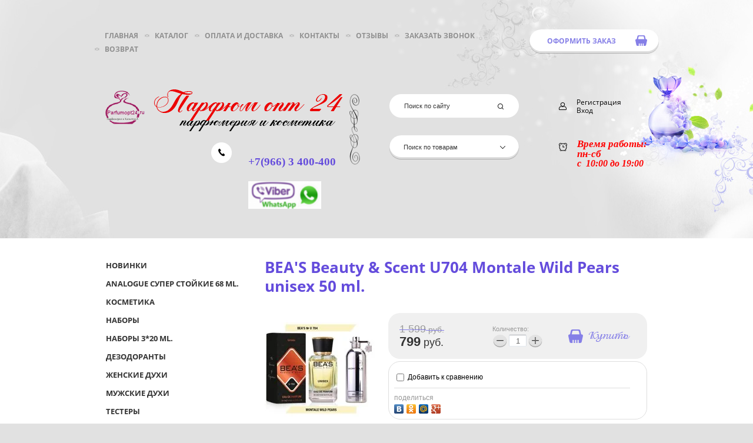

--- FILE ---
content_type: text/html; charset=utf-8
request_url: https://parfumopt24.ru/catalog/product/beas-beauty-scent-u704-montale-wild-pears-unisex-50-ml
body_size: 24112
content:
<!doctype html>
<html lang="ru">
<head>
<meta charset="utf-8">
<meta name="robots" content="all"/>
<title>BEA'S Beauty & Scent U704 Montale Wild Pears unisex 50 ml.</title>
<meta name="description" content="BEA'S Beauty &amp; Scent U704 Montale Wild Pears unisex 50 ml.">
<meta name="keywords" content="BEA'S Beauty &amp; Scent U704 Montale Wild Pears unisex 50 ml.">
<meta name="SKYPE_TOOLBAR" content="SKYPE_TOOLBAR_PARSER_COMPATIBLE">
<meta name='wmail-verification' content='18531388479df5eb63e7d5c3e6e9eacb' />
<link rel="stylesheet" href="/t/v270/images/css/styles.scss.css">
<link rel="stylesheet" href="/g/css/styles_articles_tpl.css">
<meta name="yandex-verification" content="5c1bd9d1fc68fdb0" />
<meta name="google-site-verification" content="W5zWcIbIqDniEP6OwR6cYxeir72tKMB1rdslk3xbPRs" />

            <!-- 46b9544ffa2e5e73c3c971fe2ede35a5 -->
            <script src='/shared/s3/js/lang/ru.js'></script>
            <script src='/shared/s3/js/common.min.js'></script>
        <link rel='stylesheet' type='text/css' href='/shared/s3/css/calendar.css' /><link rel='stylesheet' type='text/css' href='/shared/highslide-4.1.13/highslide.min.css'/>
<script type='text/javascript' src='/shared/highslide-4.1.13/highslide-full.packed.js'></script>
<script type='text/javascript'>
hs.graphicsDir = '/shared/highslide-4.1.13/graphics/';
hs.outlineType = null;
hs.showCredits = false;
hs.lang={cssDirection:'ltr',loadingText:'Загрузка...',loadingTitle:'Кликните чтобы отменить',focusTitle:'Нажмите чтобы перенести вперёд',fullExpandTitle:'Увеличить',fullExpandText:'Полноэкранный',previousText:'Предыдущий',previousTitle:'Назад (стрелка влево)',nextText:'Далее',nextTitle:'Далее (стрелка вправо)',moveTitle:'Передвинуть',moveText:'Передвинуть',closeText:'Закрыть',closeTitle:'Закрыть (Esc)',resizeTitle:'Восстановить размер',playText:'Слайд-шоу',playTitle:'Слайд-шоу (пробел)',pauseText:'Пауза',pauseTitle:'Приостановить слайд-шоу (пробел)',number:'Изображение %1/%2',restoreTitle:'Нажмите чтобы посмотреть картинку, используйте мышь для перетаскивания. Используйте клавиши вперёд и назад'};</script>
<link rel="icon" href="/favicon.ico" type="image/vnd.microsoft.icon">

<!--s3_require-->
<link rel="stylesheet" href="/g/basestyle/1.0.1/user/user.css" type="text/css"/>
<link rel="stylesheet" href="/g/basestyle/1.0.1/user/user.blue.css" type="text/css"/>
<script type="text/javascript" src="/g/basestyle/1.0.1/user/user.js" async></script>
<!--/s3_require-->

<script src="/g/libs/jquery/1.10.2/jquery.min.js"></script>

			
		
		
		
			<link rel="stylesheet" type="text/css" href="/g/shop2v2/default/css/theme.less.css">		
			<script type="text/javascript" src="/g/printme.js"></script>
		<script type="text/javascript" src="/g/shop2v2/default/js/tpl.js"></script>
		<script type="text/javascript" src="/g/shop2v2/default/js/baron.min.js"></script>
		
			<script type="text/javascript" src="/g/shop2v2/default/js/shop2.2.js"></script>
		
	<script type="text/javascript">shop2.init({"productRefs": [],"apiHash": {"getPromoProducts":"48a3a405f163d829a61791ccdd970159","getSearchMatches":"1f1c6c61f80010715832d12258918280","getFolderCustomFields":"49881b0527bfb26bb377085749dd671e","getProductListItem":"ac89797b3dbc8bce6da71da070ed275a","cartAddItem":"9289732155651448903f77304c75b633","cartRemoveItem":"cc80d60e2142c0fcc4fe753d01c7fa63","cartUpdate":"846364c6491c54150802a8360c735259","cartRemoveCoupon":"34529fae5d32548b4a53d3d260bbf5c8","cartAddCoupon":"833f594d5b69972ce0d4225868c3d2fb","deliveryCalc":"88ebeb8d2740f23254f158afe99ab877","printOrder":"8a58dd52957439ca33b4206ff5a01c9f","cancelOrder":"e79b3c04a108eaea35b15f8e3b3d2b15","cancelOrderNotify":"2327aa8b5a25516f8fdbcf56983f5656","repeatOrder":"daef395a545c7243dc809a8c8d1a2f09","paymentMethods":"959194f426cc6285abdb30c88ff5202d","compare":"4c784a04072c6a1f6a06d6bc61bdbef1"},"hash": null,"verId": 1030388,"mode": "product","step": "","uri": "/catalog","IMAGES_DIR": "/d/","my": {"show_sections":true,"new_alias":"new","special_alias":"sele"},"shop2_cart_order_payments": 1,"cf_margin_price_enabled": 0,"maps_yandex_key":"","maps_google_key":""});</script>
<style type="text/css">.product-item-thumb {width: 188px;}.product-item-thumb .product-image, .product-item-simple .product-image {height: 190px;width: 188px;}.product-item-thumb .product-amount .amount-title {width: 92px;}.product-item-thumb .product-price {width: 138px;}.shop2-product .product-side-l {width: 190px;}.shop2-product .product-image {height: 190px;width: 190px;}.shop2-product .product-thumbnails li {width: 53px;height: 53px;}</style>
<link rel="stylesheet" href="/t/v270/images/css/shop.scss.css">
<!--[if lt IE 10]> 
<script src="/g/libs/jquery-placeholder/2.0.7/jquery.placeholder.min.js"></script>
<script src="/g/libs/jquery-textshadow/0.0.1/jquery.textshadow.min.js"></script>
<script src="/g/s3/misc/ie/0.0.1/ie.js"></script>
<![endif]-->
<!--[if lt IE 9]>
<script src="/g/libs/html5shiv/html5.js"></script>
<![endif]-->
</head>
<body >
<div class="site-wrap" style="background:none;">
	<div class="site-wrap-in">
        <header class="site-header site-header1 clear-self">
                        <div class="header-in clear-self">
                <nav class="menu-top-wrap1 clear-self">
                    <ul class="menu-top menu-default">
                                            <li>
                            <a href="/" >Главная</a>
                        </li>
                                            <li>
                            <a href="/catalog" >Каталог</a>
                        </li>
                                            <li>
                            <a href="/oplata-i-dostavka" >Оплата и доставка</a>
                        </li>
                                            <li>
                            <a href="/kontakty" >Контакты</a>
                        </li>
                                            <li>
                            <a href="/otzyvyy" >Отзывы</a>
                        </li>
                                            <li>
                            <a href="/napishite-nam" >Заказать звонок</a>
                        </li>
                                            <li>
                            <a href="/vozvrat" >Возврат</a>
                        </li>
                                        </ul>
                </nav>
                <div class="cart-wrap">
                    <div id="shop2-cart-preview">
    <a href="/catalog/cart" class="order-btn">Оформить заказ</a>
</div>                </div>
            </div>
            <div class="left-part">
                <a class="site-logo" href="http://parfumopt24.ru"><img src="/t/v270/images/logo2.png" alt="" /></a>
                <div class="phone-top"><h3><span style="font-family: 'book antiqua', palatino; font-size: 12pt;"><strong style="font-size: 1.17em;">+7(966) 3 400-400 &nbsp; &nbsp; &nbsp; &nbsp; &nbsp; &nbsp;<img alt="لقطة الشاشة ١٤٣٨-٠٩-١٩ في ٢٢.١٩.٣٣" class="" height="34" src="/thumb/2/JtF-PYFWPwsR6BZjGEbbIQ/90r90/d/lqtt_alshasht_1438-09-19_fy_221933.png" style="border-width: 0px; width: 124px; height: 47px;" width="90" /></strong></span><span style="font-family: 'book antiqua', palatino; font-size: 8pt;"></span></h3></div>            </div>
            <div class="searchs-wrap">
                <nav class="site-search-wr">
                    <form action="/search" method="get"  class="search-form" >
                    <input name="search" type="text" class="search-text" onBlur="this.value=this.value==''?'Поиск по сайту ':this.value" onFocus="this.value=this.value=='Поиск по сайту '?'':this.value;" value="Поиск по сайту " />
                    <input type="submit" class="search-button" value="" />
                    <re-captcha data-captcha="recaptcha"
     data-name="captcha"
     data-sitekey="6LcNwrMcAAAAAOCVMf8ZlES6oZipbnEgI-K9C8ld"
     data-lang="ru"
     data-rsize="invisible"
     data-type="image"
     data-theme="light"></re-captcha></form>
                </nav>
                <div class="wide-search">
                    	
	
<div class="shop2-block search-form ">
	<div class="block-title">
		<strong>Поиск по товарам</strong>
		<span>&nbsp;</span>
	</div>
	<div class="block-body">
		<form action="/catalog/search" enctype="multipart/form-data">
			<input type="hidden" name="sort_by" value=""/>
			
							<div class="row">
					<div class="row-title">Цена (руб.):</div>
					<label><span>от</span>&nbsp;<input name="s[price][min]" type="text" size="5" class="small" value="" /></label>
					&nbsp;
					<label><span>до</span>&nbsp;<input name="s[price][max]" type="text" size="5" class="small" value="" /></label>
				</div>
			
							<div class="row">
					<label class="row-title" for="shop2-name">Название:</label>
					<input type="text" name="s[name]" size="20" id="shop2-name" value="" />
				</div>
			
							<div class="row">
					<label class="row-title" for="shop2-article">Артикул:</label>
					<input type="text" name="s[article]" id="shop2-article" value="" />
				</div>
			
							<div class="row">
					<label class="row-title" for="shop2-text">Текст:</label>
					<input type="text" name="search_text" size="20" id="shop2-text"  value="" />
				</div>
			
			
							<div class="row">
					<div class="row-title">Выберите категорию:</div>
					<select name="s[folder_id]" id="s[folder_id]">
						<option value="">Все</option>
																																		<option value="33171441" >
									 НОВИНКИ
								</option>
																												<option value="91375211" >
									&raquo; Мужская парфюмерия
								</option>
																												<option value="91375011" >
									&raquo; Женская парфюмерия
								</option>
																												<option value="91375411" >
									&raquo; Косметика оптом
								</option>
																												<option value="117921708" >
									&raquo; Снова в наличии!
								</option>
																												<option value="58973913" >
									 Analogue Супер стойкие 68 ml.
								</option>
																												<option value="86865713" >
									&raquo; Женские супер стойкие Analogue
								</option>
																												<option value="86865913" >
									&raquo; Мужские супер стойкие Analogue
								</option>
																												<option value="86866113" >
									&raquo; Унисекс супер стойкие Analogue
								</option>
																												<option value="33175441" >
									 Косметика
								</option>
																												<option value="201629308" >
									&raquo; Шампуни
								</option>
																												<option value="271888908" >
									&raquo; Парфюмированные крема 100 мл.
								</option>
																												<option value="112450106" >
									&raquo; Косметика от La Mer
								</option>
																												<option value="336829011" >
									&raquo; Корейская уходовая косметика
								</option>
																												<option value="88587104" >
									&raquo;&raquo; Бальзамы для губ
								</option>
																												<option value="18774101" >
									&raquo;&raquo; Декоративная косметика Корея
								</option>
																												<option value="1628908" >
									&raquo;&raquo; Крем для лица
								</option>
																												<option value="308135507" >
									&raquo;&raquo; Мист для лица
								</option>
																												<option value="117820104" >
									&raquo;&raquo; Мыло
								</option>
																												<option value="18772901" >
									&raquo;&raquo; Патчи для глаз Корея
								</option>
																												<option value="18773101" >
									&raquo;&raquo; Пенки для умывания Корея
								</option>
																												<option value="8052304" >
									&raquo;&raquo; Солнцезащитные крема
								</option>
																												<option value="18783301" >
									&raquo;&raquo; Сыворотки для лица Корея
								</option>
																												<option value="55653304" >
									&raquo;&raquo; Увлажняющие тонеры для лица
								</option>
																												<option value="33177841" >
									&raquo; Блеск для губ
								</option>
																												<option value="33176841" >
									&raquo; Карандаши
								</option>
																												<option value="53390241" >
									&raquo; Крема
								</option>
																												<option value="312180905" >
									&raquo; Крема и спреи Victoria's Secret
								</option>
																												<option value="80147504" >
									&raquo; Косметика Fruit of the Wokali
								</option>
																												<option value="334338411" >
									&raquo; Косметика O.TWO.O
								</option>
																												<option value="334348211" >
									&raquo;&raquo; Макияж для глаз от O.OTWO.O
								</option>
																												<option value="334347611" >
									&raquo;&raquo; для губ от O.TWO.O
								</option>
																												<option value="334348411" >
									&raquo;&raquo; Румяна от O.TWO.O
								</option>
																												<option value="334348611" >
									&raquo;&raquo; Тональные крема от O.TWO.O
								</option>
																												<option value="334349411" >
									&raquo;&raquo; Консилеры, хайлатеры от O.TWO.O
								</option>
																												<option value="334349811" >
									&raquo;&raquo; Пудра от O.TWO.O
								</option>
																												<option value="33178041" >
									&raquo; Косметические наборы
								</option>
																												<option value="127080411" >
									&raquo; Маска для лица
								</option>
																												<option value="33198041" >
									&raquo; Наборы кисточек
								</option>
																												<option value="84699702" >
									&raquo; Парфюмированные крема для тела
								</option>
																												<option value="127550500" >
									&raquo; Патчи для глаз
								</option>
																												<option value="33175641" >
									&raquo; Пилинги
								</option>
																												<option value="53388441" >
									&raquo; Подводки для глаз
								</option>
																												<option value="33177441" >
									&raquo; Помада
								</option>
																												<option value="33177241" >
									&raquo; Пудра
								</option>
																												<option value="53389841" >
									&raquo; Румяна
								</option>
																												<option value="33175841" >
									&raquo; Тени
								</option>
																												<option value="336841011" >
									&raquo; Тканевые маски для лица
								</option>
																												<option value="53389041" >
									&raquo; Тональные крема
								</option>
																												<option value="33176041" >
									&raquo; Тушь
								</option>
																												<option value="188868107" >
									&raquo; Свечи Z.i.e.l.i.n.s.k.i &amp; R.o.z.e.n
								</option>
																												<option value="33176641" >
									&raquo; Хайлайтер, Бронзатор, Корректор для лица
								</option>
																												<option value="137248811" >
									 Наборы
								</option>
																												<option value="515653909" >
									&raquo; Наборы 5*20 ml.
								</option>
																												<option value="92560713" >
									&raquo; Наборы 5*12 ml.
								</option>
																												<option value="172807509" >
									 Наборы 3*20 ml.
								</option>
																												<option value="79958811" >
									 Дезодоранты
								</option>
																												<option value="109030907" >
									&raquo; Арабские дезодоранты
								</option>
																												<option value="235157108" >
									&raquo; Дезодоранты люксового качества
								</option>
																												<option value="79958411" >
									&raquo; *Для женщин*
								</option>
																												<option value="79958611" >
									&raquo; *Для мужчин*
								</option>
																												<option value="426157309" >
									&raquo; Спреи для тела
								</option>
																												<option value="33172041" >
									 Женские духи
								</option>
																												<option value="92348513" >
									&raquo; Ретро парфюм
								</option>
																												<option value="43580441" >
									&raquo; Agent Provocateur
								</option>
																												<option value="43580841" >
									&raquo; Amouage
								</option>
																												<option value="270151011" >
									&raquo; Anna Sui
								</option>
																												<option value="43581041" >
									&raquo; Angel Schlesser
								</option>
																												<option value="43581841" >
									&raquo; Antonio Banderas
								</option>
																												<option value="126948109" >
									&raquo; Ariana Grande
								</option>
																												<option value="43582841" >
									&raquo; Armand Basi
								</option>
																												<option value="281711107" >
									&raquo; Attar Collection (копии)
								</option>
																												<option value="43583041" >
									&raquo; Azzaro
								</option>
																												<option value="87405902" >
									&raquo; Alaia
								</option>
																												<option value="43583441" >
									&raquo; Badgley Mischka
								</option>
																												<option value="195879811" >
									&raquo; Byredo  parfums
								</option>
																												<option value="270911411" >
									&raquo; Belletete Magnolia
								</option>
																												<option value="43588041" >
									&raquo; Beyonce
								</option>
																												<option value="68620211" >
									&raquo; BENEFIT
								</option>
																												<option value="146861109" >
									&raquo; Billie Eilish
								</option>
																												<option value="43589041" >
									&raquo; Burberry
								</option>
																												<option value="43589241" >
									&raquo; Bvlgari
								</option>
																												<option value="194812011" >
									&raquo; BRITNEY SPEARS
								</option>
																												<option value="81204011" >
									&raquo; cavalli
								</option>
																												<option value="43593441" >
									&raquo; COACH
								</option>
																												<option value="43589441" >
									&raquo; Cacharel
								</option>
																												<option value="43590841" >
									&raquo; Calvin Klein
								</option>
																												<option value="43591041" >
									&raquo; Carolina Herrera
								</option>
																												<option value="43591441" >
									&raquo; Cartier
								</option>
																												<option value="43591641" >
									&raquo; Celine Dion
								</option>
																												<option value="43591841" >
									&raquo; Cerruti
								</option>
																												<option value="43592041" >
									&raquo; Chanel
								</option>
																												<option value="43592241" >
									&raquo; Chloe
								</option>
																												<option value="43592441" >
									&raquo; Chopard
								</option>
																												<option value="43592641" >
									&raquo; Christian Dior
								</option>
																												<option value="43592841" >
									&raquo; Christian Lacroix
								</option>
																												<option value="43593041" >
									&raquo; Christina Aguilera
								</option>
																												<option value="43593241" >
									&raquo; happy
								</option>
																												<option value="144045211" >
									&raquo; Creed
								</option>
																												<option value="43595041" >
									&raquo; DSQUARED
								</option>
																												<option value="43594041" >
									&raquo; Davidoff
								</option>
																												<option value="43594241" >
									&raquo; Diesel
								</option>
																												<option value="43594641" >
									&raquo; Dolce and Gabbana
								</option>
																												<option value="43594841" >
									&raquo; Donna Karan
								</option>
																												<option value="43595241" >
									&raquo; Dsquared 2
								</option>
																												<option value="43595641" >
									&raquo; Dupont
								</option>
																												<option value="291039011" >
									&raquo; DYPTYQUE
								</option>
																												<option value="43596241" >
									&raquo; EISENBERG
								</option>
																												<option value="43595841" >
									&raquo; Elie Saab
								</option>
																												<option value="43596041" >
									&raquo; Elizabeth Arden
								</option>
																												<option value="43596441" >
									&raquo; Emilio Pucci
								</option>
																												<option value="43596641" >
									&raquo; Escada
								</option>
																												<option value="43596841" >
									&raquo; Escentric Molecules
								</option>
																												<option value="148590011" >
									&raquo; E.L.
								</option>
																												<option value="333658611" >
									&raquo; EX NIHILO
								</option>
																												<option value="43597241" >
									&raquo; Fendi
								</option>
																												<option value="43597641" >
									&raquo; Ferre
								</option>
																												<option value="43597841" >
									&raquo; Franck Olivier
								</option>
																												<option value="43598041" >
									&raquo; Ghost
								</option>
																												<option value="43598241" >
									&raquo; GianMarco Venturi
								</option>
																												<option value="43598441" >
									&raquo; Giorgio Armani
								</option>
																												<option value="43598641" >
									&raquo; Givenchy
								</option>
																												<option value="255764611" >
									&raquo; COSTUME NATIONAL
								</option>
																												<option value="43599041" >
									&raquo; Gucci
								</option>
																												<option value="43599241" >
									&raquo; Guerlain
								</option>
																												<option value="43599441" >
									&raquo; Guess
								</option>
																												<option value="43599641" >
									&raquo; Guy Laroche
								</option>
																												<option value="43599841" >
									&raquo; HELENA RUBINSTEIN
								</option>
																												<option value="43600041" >
									&raquo; Hermes
								</option>
																												<option value="43600241" >
									&raquo; Hugo Boss
								</option>
																												<option value="43600441" >
									&raquo; Issey Miyake
								</option>
																												<option value="88260104" >
									&raquo; Jasper Conran
								</option>
																												<option value="43600641" >
									&raquo; J'ai Ose
								</option>
																												<option value="43600841" >
									&raquo; Jean-Paul Gaultier
								</option>
																												<option value="43601041" >
									&raquo; Jennifer Lopez
								</option>
																												<option value="43601241" >
									&raquo; Jil Sander
								</option>
																												<option value="43601441" >
									&raquo; Jimmy Choo
								</option>
																												<option value="43601641" >
									&raquo; JOAQUIN CORTES
								</option>
																												<option value="43602441" >
									&raquo; Juicy Couture
								</option>
																												<option value="43602841" >
									&raquo; Kenzo
								</option>
																												<option value="140940611" >
									&raquo; Katy Perry
								</option>
																												<option value="86786509" >
									&raquo; K.i.l.i.a.n
								</option>
																												<option value="518301509" >
									&raquo; Lattafa.
								</option>
																												<option value="207653011" >
									&raquo; LOUIS VOITTON
								</option>
																												<option value="43603041" >
									&raquo; Lacoste
								</option>
																												<option value="43603241" >
									&raquo; Lady Gaga
								</option>
																												<option value="43603441" >
									&raquo; Lalique
								</option>
																												<option value="43603641" >
									&raquo; *L,, ,,a,, ,,,n,,,c, ,ome
								</option>
																												<option value="43603841" >
									&raquo; Lanvin
								</option>
																												<option value="146861909" >
									&raquo; Lattafa Perfums копии
								</option>
																												<option value="43604041" >
									&raquo; Laura Biagiotti
								</option>
																												<option value="171805502" >
									&raquo; ,,,L,,e,, ,L,,a,,b,,o,
								</option>
																												<option value="43604241" >
									&raquo; LOEWE
								</option>
																												<option value="43604441" >
									&raquo; Lolita Lempicka
								</option>
																												<option value="334972305" >
									&raquo; MAISON FRANCIS KURKDJIAN
								</option>
																												<option value="17442307" >
									&raquo; Maison Martin Margiela
								</option>
																												<option value="144778011" >
									&raquo; M.A.A.C.
								</option>
																												<option value="43605241" >
									&raquo; MASAKI
								</option>
																												<option value="43604841" >
									&raquo; Marc Jacobs
								</option>
																												<option value="116555011" >
									&raquo; Mancera
								</option>
																												<option value="43605041" >
									&raquo; Marina de Bourbon
								</option>
																												<option value="43605641" >
									&raquo; Max Mara
								</option>
																												<option value="43606041" >
									&raquo; Mexx
								</option>
																												<option value="336462211" >
									&raquo; MIU MIU
								</option>
																												<option value="43606241" >
									&raquo; Montblanc
								</option>
																												<option value="43606441" >
									&raquo; Moschino
								</option>
																												<option value="145850211" >
									&raquo; Malone
								</option>
																												<option value="43606641" >
									&raquo; Naomi Campbell
								</option>
																												<option value="43606841" >
									&raquo; Narciso Rodriguez
								</option>
																												<option value="43607041" >
									&raquo; Nina Ricci
								</option>
																												<option value="43607241" >
									&raquo; Paco Rabanne
								</option>
																												<option value="43607441" >
									&raquo; Paloma Picasso
								</option>
																												<option value="43607641" >
									&raquo; Paris Hilton
								</option>
																												<option value="126953709" >
									&raquo; Parfums de Marley
								</option>
																												<option value="331602705" >
									&raquo; Penhaligon's
								</option>
																												<option value="43608041" >
									&raquo; Prada
								</option>
																												<option value="43608241" >
									&raquo; Ralph Lauren
								</option>
																												<option value="43608841" >
									&raquo; Rihanna
								</option>
																												<option value="43609041" >
									&raquo; Roberto Cavalli
								</option>
																												<option value="43609441" >
									&raquo; Rochas
								</option>
																												<option value="43609641" >
									&raquo; S.T. Dupont
								</option>
																												<option value="16317316" >
									&raquo; Sospiro
								</option>
																												<option value="43609841" >
									&raquo; Salvador Dali
								</option>
																												<option value="43610041" >
									&raquo; Salvatore - Ferragamo
								</option>
																												<option value="43610241" >
									&raquo; Sarah Jessica Parker
								</option>
																												<option value="43610441" >
									&raquo; Satine Lalique
								</option>
																												<option value="53375241" >
									&raquo; Sergio - Tacchini
								</option>
																												<option value="232669500" >
									&raquo; Serge Lutens
								</option>
																												<option value="46840611" >
									&raquo; Shakira
								</option>
																												<option value="43611041" >
									&raquo; Shiseido
								</option>
																												<option value="43611441" >
									&raquo; Sisley
								</option>
																												<option value="333760611" >
									&raquo; Sonia Rykiel
								</option>
																												<option value="43611841" >
									&raquo; Stella McCartney
								</option>
																												<option value="43612041" >
									&raquo; Thierry Mugler
								</option>
																												<option value="333426011" >
									&raquo; TIFFANY
								</option>
																												<option value="256451308" >
									&raquo; Tiziana Terenzi копии
								</option>
																												<option value="43612241" >
									&raquo; Tom Ford
								</option>
																												<option value="43612441" >
									&raquo; Tommy Hilfiger
								</option>
																												<option value="43612641" >
									&raquo; Trussardi
								</option>
																												<option value="43613041" >
									&raquo; Valentino
								</option>
																												<option value="43613241" >
									&raquo; Versace
								</option>
																												<option value="346222211" >
									&raquo; VICTORIA'S SECRET
								</option>
																												<option value="43613441" >
									&raquo; Viktor&amp;Rolf
								</option>
																												<option value="43613641" >
									&raquo; Yohji Yamamoto
								</option>
																												<option value="43613841" >
									&raquo; YVES DE SISTELLE
								</option>
																												<option value="43614041" >
									&raquo; Yves Rocher
								</option>
																												<option value="43614241" >
									&raquo; Yves Saint Laurent
								</option>
																												<option value="255756411" >
									&raquo; NafNaf
								</option>
																												<option value="53375041" >
									 Мужские духи
								</option>
																												<option value="53375641" >
									&raquo; *Armand Basi
								</option>
																												<option value="53375841" >
									&raquo; *Azzaro
								</option>
																												<option value="53375441" >
									&raquo; *Antonio Banderas
								</option>
																												<option value="75310411" >
									&raquo; *Amouage
								</option>
																												<option value="144047611" >
									&raquo; *Abercrombie &amp; Fitch
								</option>
																												<option value="53376041" >
									&raquo; *Baldessarini
								</option>
																												<option value="76059611" >
									&raquo; *Bond
								</option>
																												<option value="116554811" >
									&raquo; Bentley
								</option>
																												<option value="53376241" >
									&raquo; *Burberry
								</option>
																												<option value="53381641" >
									&raquo; *Bruno Banani
								</option>
																												<option value="53376441" >
									&raquo; *Bvlgari
								</option>
																												<option value="144047411" >
									&raquo; Bugatti
								</option>
																												<option value="53374641" >
									&raquo; *Carolina Herrera
								</option>
																												<option value="53376641" >
									&raquo; *Chanel
								</option>
																												<option value="53374841" >
									&raquo; *Calvin Klein
								</option>
																												<option value="53384241" >
									&raquo; *Cartier
								</option>
																												<option value="116554211" >
									&raquo; *Cigar
								</option>
																												<option value="53385041" >
									&raquo; *Creed
								</option>
																												<option value="53384841" >
									&raquo; *Clinique
								</option>
																												<option value="53384641" >
									&raquo; *Christian Dior
								</option>
																												<option value="143687211" >
									&raquo; Cristiano Ronaldo
								</option>
																												<option value="93579211" >
									&raquo; *daniel
								</option>
																												<option value="53376841" >
									&raquo; *Dolce and Gabbana
								</option>
																												<option value="53385841" >
									&raquo; *Donna Karan (DKNY)
								</option>
																												<option value="53385641" >
									&raquo; *Diesel
								</option>
																												<option value="53385441" >
									&raquo; *Davidoff
								</option>
																												<option value="53386641" >
									&raquo; *Dsquared2
								</option>
																												<option value="116554411" >
									&raquo; *Dunhill
								</option>
																												<option value="53377241" >
									&raquo; *Eisenberg
								</option>
																												<option value="53383041" >
									&raquo; *Escentric Molecules
								</option>
																												<option value="87374104" >
									&raquo; *Exclusive
								</option>
																												<option value="53386041" >
									&raquo; *Fendi
								</option>
																												<option value="53386441" >
									&raquo; *Giorgio Armani
								</option>
																												<option value="53387041" >
									&raquo; *Gucci
								</option>
																												<option value="53386241" >
									&raquo; *Gianfranco Ferre
								</option>
																												<option value="53390841" >
									&raquo; *Guerlain
								</option>
																												<option value="53386841" >
									&raquo; *Givenchy
								</option>
																												<option value="53377441" >
									&raquo; *Hugo Boss
								</option>
																												<option value="53387241" >
									&raquo; *Hermes
								</option>
																												<option value="53377641" >
									&raquo; *Issey Miyake
								</option>
																												<option value="60626501" >
									&raquo; *Jacques Bogart
								</option>
																												<option value="67535109" >
									&raquo; *Jaguar
								</option>
																												<option value="338768411" >
									&raquo; *JEAN PAUL GAULTIER
								</option>
																												<option value="53377841" >
									&raquo; *Joop
								</option>
																												<option value="53378041" >
									&raquo; *Kenzo
								</option>
																												<option value="53378241" >
									&raquo; *Lacoste
								</option>
																												<option value="53378441" >
									&raquo; *Lancome
								</option>
																												<option value="53378641" >
									&raquo; *Lanvin
								</option>
																												<option value="120121411" >
									&raquo; *Loewe
								</option>
																												<option value="140940811" >
									&raquo; Laligue
								</option>
																												<option value="53378841" >
									&raquo; *Mont Blanc
								</option>
																												<option value="116555211" >
									&raquo; *Mancera
								</option>
																												<option value="62186411" >
									&raquo; *Mercedes-Benz
								</option>
																												<option value="53379041" >
									&raquo; *Moschino
								</option>
																												<option value="87405302" >
									&raquo; *Mexx
								</option>
																												<option value="116554611" >
									&raquo; *Nasomatto
								</option>
																												<option value="53379441" >
									&raquo; *Narciso Rodriguez
								</option>
																												<option value="53379641" >
									&raquo; *Paco Rabanne
								</option>
																												<option value="347078411" >
									&raquo; *PARFUMS DE MARLY
								</option>
																												<option value="53379841" >
									&raquo; *Ralph Lauren
								</option>
																												<option value="81270411" >
									&raquo; *PRADA
								</option>
																												<option value="53380041" >
									&raquo; *S.T. Dupont
								</option>
																												<option value="53380441" >
									&raquo; *Sergio Tacchini
								</option>
																												<option value="53380241" >
									&raquo; *Salvatore Ferragamо
								</option>
																												<option value="53387441" >
									&raquo; *Thierry Mugler
								</option>
																												<option value="53380641" >
									&raquo; *Trussardi
								</option>
																												<option value="53387641" >
									&raquo; *Tom Ford
								</option>
																												<option value="26268306" >
									&raquo; Tommy Hilfiger
								</option>
																												<option value="53387841" >
									&raquo; *Versace
								</option>
																												<option value="117664308" >
									&raquo; *Victoria\'s Secret
								</option>
																												<option value="53381441" >
									&raquo; *Viktor and Rolf
								</option>
																												<option value="53380841" >
									&raquo; *Yves Saint Laurent
								</option>
																												<option value="72013011" >
									&raquo; *Valentino
								</option>
																												<option value="154909906" >
									&raquo; MAISON FRANCIS KURKDJIAN
								</option>
																												<option value="33175241" >
									 Тестеры
								</option>
																												<option value="293616500" >
									&raquo; Тестера AJ Arabia Private Colllection
								</option>
																												<option value="330714611" >
									&raquo; Antonio Banderas Тестеры
								</option>
																												<option value="310106507" >
									&raquo; Тестеры Armani Prive
								</option>
																												<option value="330656211" >
									&raquo; Armand Basi Тестеры
								</option>
																												<option value="330472411" >
									&raquo; Amouage Тестеры
								</option>
																												<option value="75356504" >
									&raquo; ATELIER COLOGNE Тестеры
								</option>
																												<option value="330016411" >
									&raquo; Azzaro Тестеры
								</option>
																												<option value="330730011" >
									&raquo; Baldessarini Тестеры
								</option>
																												<option value="332494811" >
									&raquo; Britney Spears Тестеры
								</option>
																												<option value="330659411" >
									&raquo; Burberry Тестеры
								</option>
																												<option value="330413611" >
									&raquo; Bvlgari Тестеры
								</option>
																												<option value="78036704" >
									&raquo; Тестеры Byredo
								</option>
																												<option value="335243411" >
									&raquo; Clive Christian Тестеры
								</option>
																												<option value="332494011" >
									&raquo; Cacharel Тестеры
								</option>
																												<option value="330660011" >
									&raquo; Calvin Klein Тестеры
								</option>
																												<option value="330409011" >
									&raquo; Carolina Herrera Тестеры
								</option>
																												<option value="330005011" >
									&raquo; Chanel Тестеры
								</option>
																												<option value="330737611" >
									&raquo; Chloe Тестеры
								</option>
																												<option value="332493411" >
									&raquo; Christina Aguilera Тестеры
								</option>
																												<option value="332493611" >
									&raquo; Cerruti Тестеры
								</option>
																												<option value="330730211" >
									&raquo; Creed Тестеры
								</option>
																												<option value="330659211" >
									&raquo; Davidoff Тестеры
								</option>
																												<option value="330080611" >
									&raquo; Dior Тестеры
								</option>
																												<option value="330744211" >
									&raquo; DKNY Тестеры
								</option>
																												<option value="335104411" >
									&raquo; Guerlain ,Тестеры
								</option>
																												<option value="330009011" >
									&raquo; Dolce &amp; Gabbana Тестеры
								</option>
																												<option value="330082011" >
									&raquo; Giorgio Armani Тестеры
								</option>
																												<option value="330018011" >
									&raquo; Givenchy Тестеры
								</option>
																												<option value="330078811" >
									&raquo; Gucci Тестеры
								</option>
																												<option value="330652211" >
									&raquo; Guerlain Тестеры
								</option>
																												<option value="335243011" >
									&raquo; Carven Paris
								</option>
																												<option value="332492011" >
									&raquo; Jack Daniels Тестеры
								</option>
																												<option value="330729611" >
									&raquo; Jean Paul Gautier Тестеры
								</option>
																												<option value="179906901" >
									&raquo; Jean Patou Тестеры
								</option>
																												<option value="333020411" >
									&raquo; Jimmy Choo Тестеры
								</option>
																												<option value="330778811" >
									&raquo; Jusbox Тестеры
								</option>
																												<option value="317012211" >
									&raquo; HAYARI PARFUMS PARIS
								</option>
																												<option value="330414211" >
									&raquo; Hermes Тестеры
								</option>
																												<option value="316643011" >
									&raquo; HERVE GAMBS PARIS
								</option>
																												<option value="330114011" >
									&raquo; Hugo Boss Тестеры
								</option>
																												<option value="330736811" >
									&raquo; Eisenberg Тестеры
								</option>
																												<option value="332492811" >
									&raquo; Elie Saab Тестеры
								</option>
																												<option value="332497211" >
									&raquo; E.L. Тестеры
								</option>
																												<option value="330776211" >
									&raquo; Escada Тестеры
								</option>
																												<option value="330138811" >
									&raquo; Escentric Molecules Тестеры
								</option>
																												<option value="127547500" >
									&raquo; Тестеры Ex Nihilo
								</option>
																												<option value="332495211" >
									&raquo; Frederic Malle Тестеры
								</option>
																												<option value="342839611" >
									&raquo; ISSEY MIYAKE Тестеры
								</option>
																												<option value="330767411" >
									&raquo; Katty Perry Тестеры
								</option>
																												<option value="330146211" >
									&raquo; Kenzo Тестеры
								</option>
																												<option value="332492211" >
									&raquo; Клиник Тестеры
								</option>
																												<option value="332495011" >
									&raquo; Korloff Тестеры
								</option>
																												<option value="330084611" >
									&raquo; Lacoste Тестеры
								</option>
																												<option value="330768611" >
									&raquo; Lalique Тестеры
								</option>
																												<option value="330780811" >
									&raquo; Lancme Тестеры
								</option>
																												<option value="330738011" >
									&raquo; Lanvin Тестеры
								</option>
																												<option value="334945811" >
									&raquo; Loewe Тестеры
								</option>
																												<option value="79259504" >
									&raquo; Тестеры Maison Francis Kurkdjian
								</option>
																												<option value="332492611" >
									&raquo; Mandarine Duck Тестеры
								</option>
																												<option value="332493811" >
									&raquo; Mancera Тестеры
								</option>
																												<option value="332495611" >
									&raquo; Marc Jacobs Тестеры
								</option>
																												<option value="332493211" >
									&raquo; MEMO Тестеры
								</option>
																												<option value="332492411" >
									&raquo; Mont Blanc Тестеры
								</option>
																												<option value="330781211" >
									&raquo; Moschino Тестеры
								</option>
																												<option value="330777211" >
									&raquo; Nina Ricci Тестеры
								</option>
																												<option value="330739011" >
									&raquo; Narciso Rodriguez Тестеры
								</option>
																												<option value="330470611" >
									&raquo; Nasamatto Тестеры
								</option>
																												<option value="332491811" >
									&raquo; New York Тестеры
								</option>
																												<option value="330112811" >
									&raquo; Paco Rabanne Тестеры
								</option>
																												<option value="37709506" >
									&raquo; Тестеры Parfums de Marley
								</option>
																												<option value="332496211" >
									&raquo; Prada Тестеры
								</option>
																												<option value="333708611" >
									&raquo; Тестеры Ralph Lauren
								</option>
																												<option value="333733411" >
									&raquo; RENEGADES
								</option>
																												<option value="332493011" >
									&raquo; Salvatore Ferragamo Тестеры
								</option>
																												<option value="321929411" >
									&raquo; Тестеры Serge Lutens
								</option>
																												<option value="332495411" >
									&raquo; Sisley Тестеры
								</option>
																												<option value="333995811" >
									&raquo; Shaik Тестеры
								</option>
																												<option value="332497011" >
									&raquo; Shiseido Тестеры
								</option>
																												<option value="332495811" >
									&raquo; Sospiro Тестеры
								</option>
																												<option value="332496011" >
									&raquo; S.T. Dupont Тестеры
								</option>
																												<option value="249354905" >
									&raquo; Тестер Tiziana Terenzi
								</option>
																												<option value="332496411" >
									&raquo; Therry Mugler Тестеры
								</option>
																												<option value="332496811" >
									&raquo; Tiffany Тестеры
								</option>
																												<option value="330466411" >
									&raquo; Tom Ford Тестеры
								</option>
																												<option value="330464211" >
									&raquo; Trussardi Тестеры
								</option>
																												<option value="330670411" >
									&raquo; Valentino Тестеры
								</option>
																												<option value="330460211" >
									&raquo; Versace Тестеры
								</option>
																												<option value="330781011" >
									&raquo; Victoria's Secrete Тестеры
								</option>
																												<option value="332496611" >
									&raquo; Victor &amp; Rolf Тестеры
								</option>
																												<option value="330469611" >
									&raquo; Yves Saint Laurent Тестеры
								</option>
																												<option value="330780411" >
									&raquo; Zarko parfum Тестеры
								</option>
																												<option value="332494611" >
									&raquo; Xerjoff Тестеры
								</option>
																												<option value="78101904" >
									&raquo; Zadig Тестеры
								</option>
																												<option value="17781105" >
									 Тестеры 100 ml. Турция
								</option>
																												<option value="36915302" >
									 Мини - тестеры
								</option>
																												<option value="494558109" >
									&raquo; 30 ml.
								</option>
																												<option value="20974702" >
									&raquo; Феромоны 35 мл.
								</option>
																												<option value="20974502" >
									&raquo;&raquo; Феромоны 35 мл. для женщин
								</option>
																												<option value="21982302" >
									&raquo;&raquo; Феромоны 35 мл. Селектив
								</option>
																												<option value="21981902" >
									&raquo;&raquo; Феромоны 35 мл. для мужчин
								</option>
																												<option value="115686702" >
									&raquo; Тестеры 50 мл.
								</option>
																												<option value="333590811" >
									&raquo; Тестеры 50 мл. ОАЭ
								</option>
																												<option value="148189306" >
									&raquo; Тестер 40 мл. с мешочком
								</option>
																												<option value="21908308" >
									&raquo; Тестера 44 мл. в тубе
								</option>
																												<option value="133830906" >
									&raquo; Тестеры 60 мл. (КЖ)
								</option>
																												<option value="121386506" >
									&raquo; Dubai Duty Free 62 ml.
								</option>
																												<option value="309138707" >
									&raquo; Мини-тестеры в тубе 64 ml.
								</option>
																												<option value="179256106" >
									 Дубай Люкс
								</option>
																												<option value="252399706" >
									 Оригиналы Плюс
								</option>
																												<option value="395127709" >
									&raquo; Оригиналы Плюс 50 ml.
								</option>
																												<option value="22520309" >
									 VIP-парфюм
								</option>
																												<option value="55127641" >
									 Оригинал
								</option>
																												<option value="55127841" >
									&raquo; мужские-
								</option>
																												<option value="55128041" >
									&raquo; женские-
								</option>
																												<option value="120605905" >
									&raquo; Оригиналы 1 В 1
								</option>
																												<option value="188897907" >
									&raquo; Оригиналы 50 мл.
								</option>
																												<option value="229178211" >
									 EXCLUSIVE
								</option>
																												<option value="148614611" >
									 SHAIK Номерная парфюмерия
								</option>
																												<option value="306867507" >
									&raquo; Shaik Exclusive Platinum
								</option>
																												<option value="276455900" >
									&raquo; SHAIK RICH 50 ml.
								</option>
																												<option value="120086505" >
									&raquo; Круглые Shaik Platinum 50 ml.
								</option>
																												<option value="215127507" >
									&raquo; Круглые Shaik Platinum 100 ml.
								</option>
																												<option value="148614811" >
									&raquo; Женские духи Shaik 50 ml.
								</option>
																												<option value="148615011" >
									&raquo; Мужские духи Shaik 50 ml.
								</option>
																												<option value="163500501" >
									&raquo; Унисекс духи Shaik 50 ml.
								</option>
																												<option value="297808105" >
									&raquo; Shaik 10 ml.
								</option>
																												<option value="120038907" >
									&raquo; Масло Shaik 10 ml.
								</option>
																												<option value="335150011" >
									&raquo; Shaik 20 мл
								</option>
																												<option value="164433101" >
									&raquo; Shaik 20 ml. Подарочные
								</option>
																												<option value="173121101" >
									&raquo; Дезодоранты Shaik Platinum
								</option>
																												<option value="771567513" >
									&raquo; Shaik 25 ml.
								</option>
																												<option value="138016811" >
									&raquo; Тестеры Shaik 25 ml.
								</option>
																												<option value="152027502" >
									&raquo;&raquo; Мужские тестеры Shaik 25 ml.
								</option>
																												<option value="152432702" >
									&raquo;&raquo; Унисекс тестера Shaik 25 ml.
								</option>
																												<option value="152983902" >
									&raquo;&raquo; Женские тестера Shaik 25 ml.
								</option>
																												<option value="116441305" >
									&raquo; Автоароматизаторы Shaik
								</option>
																												<option value="116455905" >
									&raquo; Аромадиффузоры Shaik
								</option>
																												<option value="12677506" >
									&raquo; Shaik 100 ml.
								</option>
																												<option value="304531411" >
									 Clive and Keira
								</option>
																												<option value="255959411" >
									 СЕЛЕКТИВНАЯ ПАРФЮМЕРИЯ
								</option>
																												<option value="515094909" >
									&raquo; 27 87 Perfumes
								</option>
																												<option value="77779309" >
									&raquo; Антонио Маретти
								</option>
																												<option value="106445411" >
									&raquo; Acqua di Parma
								</option>
																												<option value="91621211" >
									&raquo; AJ ARABIA
								</option>
																												<option value="315670211" >
									&raquo; AJMAL
								</option>
																												<option value="184325309" >
									&raquo; Aerin
								</option>
																												<option value="106445211" >
									&raquo; Alexandre J.
								</option>
																												<option value="9805302" >
									&raquo; Amouage Люксовые
								</option>
																												<option value="278117300" >
									&raquo; Armani Prive Элитная парфюмерия
								</option>
																												<option value="255886211" >
									&raquo; Atelier Cologne
								</option>
																												<option value="274622700" >
									&raquo; Atelier Versace
								</option>
																												<option value="255950811" >
									&raquo; ATTAR COLLECTION
								</option>
																												<option value="193916705" >
									&raquo; Boadicea
								</option>
																												<option value="315696811" >
									&raquo; BOUCHERON
								</option>
																												<option value="315667011" >
									&raquo; BURBERRY LONDON
								</option>
																												<option value="336459611" >
									&raquo; Bvlgari Европейское Качество
								</option>
																												<option value="632195513" >
									&raquo; Carner Barcelona
								</option>
																												<option value="116073900" >
									&raquo; CARTIER люксовая копия
								</option>
																												<option value="76962504" >
									&raquo; Celine
								</option>
																												<option value="130133902" >
									&raquo; Champs Elysees
								</option>
																												<option value="103818901" >
									&raquo; Chloe Atelier des Fleurs люксовая копия
								</option>
																												<option value="11617307" >
									&raquo; Christian Dior Люксовые копии
								</option>
																												<option value="315661611" >
									&raquo; CLIVE CHRISTIAN
								</option>
																												<option value="258455811" >
									&raquo; DIPTYQUE
								</option>
																												<option value="541272909" >
									&raquo;&raquo; Diptyque 50 ml.
								</option>
																												<option value="536159509" >
									&raquo; Dolce &amp; Gabbana
								</option>
																												<option value="182753906" >
									&raquo; Dr. Gritti
								</option>
																												<option value="100027907" >
									&raquo; ESSENTIAL PARFUMS PARIS BOIS IMPERIAL
								</option>
																												<option value="226981109" >
									&raquo; Fendi Люксовые копии
								</option>
																												<option value="315669611" >
									&raquo; Franck Boclet
								</option>
																												<option value="315699411" >
									&raquo; FRAPIN
								</option>
																												<option value="46458902" >
									&raquo; Frederic Malle
								</option>
																												<option value="336394811" >
									&raquo; ETAT LIBRE D`ORANGE
								</option>
																												<option value="315697011" >
									&raquo; HAUTE FRAGRANCE COMPANY
								</option>
																												<option value="344959011" >
									&raquo; Hermes
								</option>
																												<option value="353502105" >
									&raquo; Hugo Boss The Collection Люксовое качество
								</option>
																												<option value="384063513" >
									&raquo; Giardini Di Toscana
								</option>
																												<option value="336721811" >
									&raquo; GUCCI СЕЛЕКТИВНАЯ
								</option>
																												<option value="31058101" >
									&raquo; Guerlain люксовые копии
								</option>
																												<option value="331218611" >
									&raquo; JULIETTE HAS A GUN
								</option>
																												<option value="337092611" >
									&raquo; INITIO PARFUMS PRIVES
								</option>
																												<option value="235202504" >
									&raquo; Kajal ОАЭ
								</option>
																												<option value="26721513" >
									&raquo; Kayali
								</option>
																												<option value="258466811" >
									&raquo; KORLOFF
								</option>
																												<option value="254767509" >
									&raquo; La Sultane de Saba
								</option>
																												<option value="243310709" >
									&raquo; Lan.co.me Люкс
								</option>
																												<option value="229207611" >
									&raquo; LARTISAN
								</option>
																												<option value="332469811" >
									&raquo; ,,,L,,e,, ,L,,a,,b,,o,,
								</option>
																												<option value="226304106" >
									&raquo; Liquides Imaginaires
								</option>
																												<option value="5018701" >
									&raquo; Loewe
								</option>
																												<option value="32513909" >
									&raquo; Louis Vuitton Люкс
								</option>
																												<option value="105907304" >
									&raquo; M. Micallef
								</option>
																												<option value="360894309" >
									&raquo; Maison Crivelli
								</option>
																												<option value="229211411" >
									&raquo; MAISON FRANCIS KURKDJIAN
								</option>
																												<option value="315672811" >
									&raquo; MAISON MARTIN MARGIELA
								</option>
																												<option value="82334102" >
									&raquo; Mancera Люксовое качество
								</option>
																												<option value="226155507" >
									&raquo; Marc-Antoine Barrois
								</option>
																												<option value="108087300" >
									&raquo; MASQUE
								</option>
																												<option value="867427913" >
									&raquo; Matiere Premiere
								</option>
																												<option value="16325706" >
									&raquo; Maurer &amp; Wirtz
								</option>
																												<option value="29026713" >
									&raquo; Maybach
								</option>
																												<option value="258483411" >
									&raquo; Memo Paris
								</option>
																												<option value="246517907" >
									&raquo; Meo Fusciuni
								</option>
																												<option value="23526109" >
									&raquo; Moresque
								</option>
																												<option value="298066305" >
									&raquo; Moschino
								</option>
																												<option value="137811307" >
									&raquo; Nasomatto
								</option>
																												<option value="263680905" >
									&raquo; Nishane
								</option>
																												<option value="83704508" >
									&raquo; Orlov Paris
								</option>
																												<option value="226146507" >
									&raquo; Ormonde Jayne
								</option>
																												<option value="205148507" >
									&raquo; Orto Parisi
								</option>
																												<option value="261786901" >
									&raquo; Parfums de Marley
								</option>
																												<option value="180786305" >
									&raquo; Parle Moi de Parfum
								</option>
																												<option value="308234411" >
									&raquo; PENHALIGON'S LONDON.
								</option>
																												<option value="52650105" >
									&raquo; Rasasi
								</option>
																												<option value="316291611" >
									&raquo; RENEGADES
								</option>
																												<option value="165093304" >
									&raquo; RicHard
								</option>
																												<option value="221607307" >
									&raquo; Roja Dove
								</option>
																												<option value="161136505" >
									&raquo; Santa Maria Novella
								</option>
																												<option value="226155707" >
									&raquo; Shaik
								</option>
																												<option value="258479411" >
									&raquo; SIMIMI
								</option>
																												<option value="333743611" >
									&raquo;&raquo; Simimi в подарочной упаковке
								</option>
																												<option value="258476811" >
									&raquo; SOSPIRO
								</option>
																												<option value="16613916" >
									&raquo; State Of Mind
								</option>
																												<option value="53025107" >
									&raquo; Stephane Humbert Lucas 777
								</option>
																												<option value="275656211" >
									&raquo; Тестеры RANIA J. Parfumerie
								</option>
																												<option value="207340507" >
									&raquo; Taboo
								</option>
																												<option value="258475611" >
									&raquo; TIZIANA TERENZI
								</option>
																												<option value="198534304" >
									&raquo; Tiffany Люкс
								</option>
																												<option value="315698411" >
									&raquo; TERRY DE GUNZBURG
								</option>
																												<option value="258482811" >
									&raquo; The House of Oud
								</option>
																												<option value="217297502" >
									&raquo; Thomas Kosmala
								</option>
																												<option value="278038700" >
									&raquo; Tom Ford ЛЮКС
								</option>
																												<option value="202066502" >
									&raquo; Trussardi Люкс
								</option>
																												<option value="315700811" >
									&raquo; VAN CLEEF &amp; ARPELS
								</option>
																												<option value="333740011" >
									&raquo; XERJOFF в подарочной упаковке
								</option>
																												<option value="78105504" >
									&raquo; Yves Saint Laurent Люкс
								</option>
																												<option value="335956011" >
									&raquo; Vilhelm Parfumerie
								</option>
																												<option value="137791107" >
									&raquo; Widian Aj Arabia
								</option>
																												<option value="106351504" >
									&raquo; Zarkoperfume Люксовые копии
								</option>
																												<option value="198028705" >
									&raquo; Zie.lin.ski &amp; Ro.zen
								</option>
																												<option value="145264906" >
									&raquo;&raquo; Зелински &amp; Розен 10 ml.
								</option>
																												<option value="182559308" >
									&raquo;&raquo; Зелински &amp; Розен 20 ml.
								</option>
																												<option value="163904707" >
									&raquo;&raquo; Уход для тела Z.i.e.l.i.n.s.k.i &amp; R.o.z.e.n
								</option>
																												<option value="218857907" >
									&raquo;&raquo;&raquo; Уход за волосами Zie.lin.ski&amp;Rozen
								</option>
																												<option value="218963707" >
									&raquo;&raquo;&raquo; Уход за телом от Zie.lin.ski&amp;Rozen
								</option>
																												<option value="220059707" >
									&raquo;&raquo;&raquo; Масло для тела Zie.lin.ski &amp; Ro.zen
								</option>
																												<option value="229201811" >
									 BYREDO
								</option>
																												<option value="338768011" >
									&raquo; Byredo 50 ml.
								</option>
																												<option value="4636106" >
									&raquo; Лосьоны и гели для тела Byredo
								</option>
																												<option value="255911411" >
									 EX NIHILO
								</option>
																												<option value="59489704" >
									&raquo; Тестеры Ex Nihilo
								</option>
																												<option value="315663411" >
									 Дж. Малон
								</option>
																												<option value="213991811" >
									&raquo; Дж. Малон 30 ml.
								</option>
																												<option value="222652501" >
									&raquo; Дж. Малон 50 мл.
								</option>
																												<option value="61312104" >
									&raquo; Гели для душа Дж.Малон
								</option>
																												<option value="209245907" >
									&raquo; Наборы Дж. Малон
								</option>
																												<option value="290002505" >
									&raquo; Тестеры Дж.Малон
								</option>
																												<option value="129229211" >
									 Селектив от К..и..л..и..а..н
								</option>
																												<option value="287539611" >
									&raquo; ..K...I...L...I...A...N...  ТЕСТЕРЫ
								</option>
																												<option value="336330211" >
									&raquo; ..K...I...L...I...A...N... В ОРИГИНАЛЬНОМ КАЧЕСТВЕ
								</option>
																												<option value="226146707" >
									 Номерная парфюмерия
								</option>
																												<option value="219410508" >
									&raquo; Adel Номерная парфюмерия
								</option>
																												<option value="112457906" >
									&raquo; Golden Silva Номерной парфюм
								</option>
																												<option value="112458306" >
									&raquo;&raquo; Golden Silva Lux
								</option>
																												<option value="115032706" >
									&raquo;&raquo; Аромадиффузоры Golden Silva
								</option>
																												<option value="323227505" >
									&raquo; EMO Номерная парфюмерия 62 ml.
								</option>
																												<option value="337092811" >
									&raquo; Оригинальная пафюмерия Saria
								</option>
																												<option value="337098211" >
									&raquo;&raquo; Saria 69 ml. в подарочных упаковках
								</option>
																												<option value="347523811" >
									&raquo;&raquo; Saria женские ароматы
								</option>
																												<option value="347523611" >
									&raquo;&raquo; Saria мужские ароматы
								</option>
																												<option value="347524011" >
									&raquo;&raquo; Saria унисекс ароматы
								</option>
																												<option value="141717102" >
									&raquo; Edossa Cosmetic Eva Daniella
								</option>
																												<option value="8689704" >
									&raquo;&raquo; Аромодиффузоры Eva Daniella
								</option>
																												<option value="80398504" >
									&raquo;&raquo; Eva Daniella в подарочных упаковках
								</option>
																												<option value="38167508" >
									&raquo; Mars &amp; Venus Номерная парфюмерия
								</option>
																												<option value="72669909" >
									&raquo;&raquo; Аромадиффузоры Mars &amp; Venus
								</option>
																												<option value="308667105" >
									&raquo; Sevaverek Номерная парфюмерия
								</option>
																												<option value="223264509" >
									&raquo;&raquo; Sevaverek 30 ml.
								</option>
																												<option value="257699107" >
									&raquo; Стойкая номерная парфюмерия Chic
								</option>
																												<option value="512983509" >
									&raquo;&raquo; Стойкая номерная парфюмерия Chic 100 ml.
								</option>
																												<option value="138349113" >
									&raquo;&raquo; Стойкая номерная парфюмерия Chic 25 ml.
								</option>
																												<option value="233288411" >
									 SILVANA
								</option>
																												<option value="135356306" >
									&raquo; Silvana 18 ml.
								</option>
																												<option value="233373211" >
									&raquo; SILVANA АРОМАТЫ УНИСЕКС
								</option>
																												<option value="235098211" >
									&raquo; SILVANA АРОМАТЫ ДЛЯ МУЖЧИН
								</option>
																												<option value="238530011" >
									&raquo; SILVANA АРОМАТЫ ДЛЯ ЖЕНЩИН
								</option>
																												<option value="99087411" >
									 MONTALE
								</option>
																												<option value="99087611" >
									&raquo; FONTELA
								</option>
																												<option value="15522302" >
									 BEA'S Beauty and Scent
								</option>
																												<option value="17618302" >
									&raquo; BEA'S Beauty and Scent для женщин
								</option>
																												<option value="15563102" >
									&raquo; BEA'S Beauty and Scent для мужчин
								</option>
																												<option value="17754902" >
									&raquo; BEA'S Beauty and Scent Селектив
								</option>
																												<option value="24159304" >
									&raquo; Аромадиффузоры Bea's Beauty &amp; Scent
								</option>
																												<option value="24257104" >
									&raquo; Дезодоранты Bea's
								</option>
																												<option value="360339105" >
									&raquo; Лосьоны для тела BEA'S
								</option>
																												<option value="124392104" >
									&raquo; Масла BEA'S 10 ml.
								</option>
																												<option value="29546504" >
									&raquo; Наборы BEA'S 5*5 ml.
								</option>
																												<option value="22071306" >
									&raquo; BEA'S Beauty and Scent 25 ml.
								</option>
																												<option value="33173041" >
									 Арабские духи
								</option>
																												<option value="129746709" >
									&raquo; Арабский парфюм Rovena
								</option>
																												<option value="23538309" >
									&raquo; Afnan
								</option>
																												<option value="134979308" >
									&raquo; Ard Al Zaafaran
								</option>
																												<option value="342839211" >
									&raquo; Fragrance World
								</option>
																												<option value="134991108" >
									&raquo; Lattafa
								</option>
																												<option value="46129841" >
									&raquo; Женский арабский парфюм
								</option>
																												<option value="46135641" >
									&raquo; Мужской арабский парфюм
								</option>
																												<option value="33195641" >
									 Пробники духов
								</option>
																												<option value="33195841" >
									&raquo; 15 мл
								</option>
																												<option value="59647441" >
									&raquo;&raquo; Для женщин 15 мл
								</option>
																												<option value="83362309" >
									&raquo; 18 ml.
								</option>
																												<option value="334813909" >
									&raquo; 19 ml.
								</option>
																												<option value="116550811" >
									&raquo; 20 ml.
								</option>
																												<option value="116551011" >
									&raquo;&raquo; Женские пробники 20 мл.
								</option>
																												<option value="116551211" >
									&raquo;&raquo; Мужские пробники 20 мл.
								</option>
																												<option value="6051102" >
									&raquo;&raquo; Пробники 20 мл. Селектив
								</option>
																												<option value="51023506" >
									&raquo; Пробники 25 мл.
								</option>
																												<option value="130270211" >
									&raquo; 3*20 ml.
								</option>
																												<option value="77827909" >
									&raquo; Пробники 33 ml.
								</option>
																												<option value="128477411" >
									&raquo; 3х15 с феромонами
								</option>
																												<option value="24308508" >
									&raquo; Мегастойкие 35 ml.
								</option>
																												<option value="210587707" >
									&raquo; Пробники 42 ml.
								</option>
																												<option value="360885909" >
									&raquo; Пробники 45 ml.
								</option>
																												<option value="34104307" >
									&raquo; Люкс-пробники Luxe Collection 45 ml.
								</option>
																												<option value="107300708" >
									&raquo; Тестеры 50 ml. в белой коробке
								</option>
																												<option value="50109011" >
									&raquo; Tester 58 ml. ОАЭ
								</option>
																												<option value="103016509" >
									&raquo; 63 ml.
								</option>
																												<option value="108159507" >
									&raquo; 65 ml.
								</option>
																												<option value="213514611" >
									&raquo; 67 ml. Luxe Collection
								</option>
																												<option value="36916102" >
									 Аромадиффузоры
								</option>
																												<option value="211732411" >
									&raquo; Аромадиффузор для дома
								</option>
																												<option value="7835105" >
									&raquo;&raquo; Новые аромадиффузоры
								</option>
																												<option value="121028500" >
									&raquo; Ароматические свечи для дома Дж.Малон
								</option>
																												<option value="181960504" >
									&raquo; Свечи для дома
								</option>
																												<option value="50898906" >
									&raquo; Диффузоры Зелински Розен
								</option>
																												<option value="591280713" >
									&raquo; Аромадиффузоры Adel
								</option>
																												<option value="145111011" >
									 Авто ароматизаторы
								</option>
																												<option value="73515211" >
									 Распродажа
								</option>
																												<option value="205061702" >
									&raquo; Игрушка-антистресс Pop It
								</option>
																												<option value="72974411" >
									 Всё для красоты
								</option>
																												<option value="63988305" >
									&raquo; Аромо-гели для душа
								</option>
																												<option value="78316305" >
									&raquo;&raquo; Нежные гели для душа 250 мл.
								</option>
																												<option value="39796241" >
									&raquo; Каталог парфюмерии
								</option>
																												<option value="33198241" >
									&raquo;&raquo; Стикеры и наклейки
								</option>
																												<option value="33198441" >
									&raquo;&raquo; Сертификаты
								</option>
																												<option value="138971211" >
									&raquo; РАЗНОЕ
								</option>
																												<option value="226593211" >
									&raquo;&raquo; Ресницы на магнитах
								</option>
																												<option value="62284611" >
									&raquo;&raquo; Кассеты для бритья
								</option>
																												<option value="33198641" >
									&raquo;&raquo; Подарочные пакеты
								</option>
																												<option value="143086504" >
									&raquo; Парфюмированные спреи для тела 150 мл.
								</option>
																												<option value="25531109" >
									&raquo; Дезодоранты Rexona
								</option>
																												<option value="38034516" >
									 ,.K,.,i.l.i.a,,n,,.
								</option>
																		</select>
				</div>

				<div id="shop2_search_custom_fields"></div>
			
						
							<div class="row">
					<div class="row-title">Производитель:</div>
					<select name="s[vendor_id]">
						<option value="">Все</option>          
													<option value="32815011" >Adidas</option>
													<option value="9895041" >Agent Provocateur</option>
													<option value="9877241" >AHAVA</option>
													<option value="9885041" >Angel Schlesser</option>
													<option value="32813411" >Anne Klein</option>
													<option value="9879641" >Antonio Banderas</option>
													<option value="9879841" >Armand Basi</option>
													<option value="32814011" >Asahi</option>
													<option value="32812411" >Atomax</option>
													<option value="9880041" >Azzaro</option>
													<option value="9885241" >Badgley Mischka</option>
													<option value="9880241" >Baldessarini</option>
													<option value="9895241" >Baldinini</option>
													<option value="9885441" >Beyonce</option>
													<option value="9893641" >Bourjois</option>
													<option value="9894841" >BRITNEY SPEARS</option>
													<option value="9884441" >Bruno Banani</option>
													<option value="9880441" >BURBERRY</option>
													<option value="9880641" >Bvlgari</option>
													<option value="9885641" >CACHAREL</option>
													<option value="9876641" >Calvin Klein</option>
													<option value="9876441" >Carolina Herrera</option>
													<option value="33051611" >Carrera</option>
													<option value="9893041" >CARTIER</option>
													<option value="9889241" >Cerruti</option>
													<option value="9880841" >CHANEL</option>
													<option value="9888841" >CHLOE</option>
													<option value="9889441" >Chopard</option>
													<option value="9888441" >Christian Dior</option>
													<option value="9889041" >Christina   Aguilera</option>
													<option value="9888641" >CLINIQUE</option>
													<option value="9893241" >Creed</option>
													<option value="6561841" >D&amp;G</option>
													<option value="9890241" >David Beckham</option>
													<option value="9889841" >Davidof</option>
													<option value="9889641" >Diesel</option>
													<option value="32812611" >Dior</option>
													<option value="9890041" >DKNY</option>
													<option value="9893441" >Dsquared2</option>
													<option value="9881241" >EISENBERG</option>
													<option value="9885841" >Elizabeth Arden</option>
													<option value="9890641" >Emilio Pucci</option>
													<option value="9886041" >Escada</option>
													<option value="9890441" >Escentric Molecules</option>
													<option value="9881041" >ESTEE LAUDER</option>
													<option value="32814411" >Fashion</option>
													<option value="9890841" >FENDI</option>
													<option value="32813011" >Geneva</option>
													<option value="9886241" >Gian Marco Venturi</option>
													<option value="9891041" >Gianfranco Ferre</option>
													<option value="9876241" >Giorgio Armani</option>
													<option value="9876041" >Givenchy</option>
													<option value="9877041" >Greenland</option>
													<option value="9891241" >Gucci</option>
													<option value="9891441" >GUERLAIN</option>
													<option value="9891641" >GUY LAROCHE</option>
													<option value="9894441" >Helena Rubinstein</option>
													<option value="9886441" >Hermes</option>
													<option value="9876841" >Hlavin</option>
													<option value="32815411" >Hublot</option>
													<option value="9881441" >Hugo Boss</option>
													<option value="9881641" >ISSEY MIYAKE</option>
													<option value="9886641" >JIL SANDER</option>
													<option value="9884641" >Jimmy Choo</option>
													<option value="9886841" >John Richmond</option>
													<option value="9881841" >Joop</option>
													<option value="9877441" >Jurassic SPA</option>
													<option value="9882041" >KENZO</option>
													<option value="9882241" >Lacoste</option>
													<option value="9887041" >Lalique</option>
													<option value="9882441" >Lancome</option>
													<option value="9882641" >Lanvin</option>
													<option value="33793211" >Lavelle</option>
													<option value="4830041" >LG</option>
													<option value="9883241" >MANDARINA DUCK</option>
													<option value="9887241" >Masaki Matsushima</option>
													<option value="9894241" >Max Factor</option>
													<option value="9887441" >Max Mara</option>
													<option value="9894641" >MEXX</option>
													<option value="32813611" >Michael Kors</option>
													<option value="9882841" >MONT BLANC</option>
													<option value="9883041" >Moschino</option>
													<option value="9887641" >NAOMI CAMPBELL</option>
													<option value="9883441" >NARCISO RODRIGUEZ</option>
													<option value="32815211" >Nike</option>
													<option value="9884841" >Nina Ricci</option>
													<option value="33176011" >Omax</option>
													<option value="9883641" >Paco Rabanne</option>
													<option value="9887841" >Paloma Picasso</option>
													<option value="9888041" >PARIS HILTON</option>
													<option value="32814211" >Patek Philippe</option>
													<option value="9888241" >Prada</option>
													<option value="32814811" >Puma</option>
													<option value="9894041" >Pupa</option>
													<option value="32815811" >Q&amp;Q</option>
													<option value="32815611" >Rado</option>
													<option value="9883841" >Ralph Lauren</option>
													<option value="9877641" >Rochas</option>
													<option value="32813811" >Rolex</option>
													<option value="9877841" >S.T. Dupont</option>
													<option value="9878041" >Salvador Dali</option>
													<option value="9878241" >Salvatore Ferragamo</option>
													<option value="4830241" >Samsung</option>
													<option value="9878441" >Sarah Jessica Parker</option>
													<option value="9878641" >Sergio Tacchini</option>
													<option value="37118702" >Shaik</option>
													<option value="9893841" >Shiseido</option>
													<option value="9878841" >Sisley</option>
													<option value="9879041" >Sonia Rykiel</option>
													<option value="4830441" >Sony</option>
													<option value="32814611" >Sporty</option>
													<option value="33238811" >Starlet</option>
													<option value="32812811" >Swarovski</option>
													<option value="9891841" >Thierry Mugler</option>
													<option value="9879241" >Tom Ford</option>
													<option value="33238611" >Trimmermate</option>
													<option value="9879441" >TRUSSARDI</option>
													<option value="32813211" >Vacheron Constantin</option>
													<option value="9892041" >Valentino</option>
													<option value="9892241" >VERA WANG</option>
													<option value="9892441" >Versace</option>
													<option value="32812211" >Viamax</option>
													<option value="9892641" >Victoria`s Secret</option>
													<option value="9884241" >Viktor &amp; Rolf</option>
													<option value="9892841" >YOHJI YAMAMOTO</option>
													<option value="9884041" >Yves Saint Laurent</option>
											</select>
				</div>
			
							<div class="row">
					<div class="row-title">Новинка:</div>
					<select name="s[new]">
						<option value="">Все</option>
						<option value="1">да</option>
						<option value="0">нет</option>
					</select>
				</div>
			
							<div class="row">
					<div class="row-title">Спецпредложение:</div>
					<select name="s[special]">
						<option value="">Все</option>
						<option value="1">да</option>
						<option value="0">нет</option>
					</select>
				</div>
			
							<div class="row">
					<div class="row-title">Результатов на странице:</div>
					<select name="s[products_per_page]">
																										<option value="5">5</option>
																				<option value="20">20</option>
																				<option value="35">35</option>
																				<option value="50">50</option>
																				<option value="65">65</option>
																				<option value="80">80</option>
																				<option value="95">95</option>
											</select>
				</div>
			
			<div class="clear-container"></div>
			<div class="row">
				<button type="submit" class="search-btn">Найти</button>
			</div>
		<re-captcha data-captcha="recaptcha"
     data-name="captcha"
     data-sitekey="6LcNwrMcAAAAAOCVMf8ZlES6oZipbnEgI-K9C8ld"
     data-lang="ru"
     data-rsize="invisible"
     data-type="image"
     data-theme="light"></re-captcha></form>
		<div class="clear-container"></div>
	</div>
</div><!-- Search Form -->                </div>
            </div>
            <div class="right-part">
                <div class="user-wrap">
                    <div class="shop2-block login-form ">
	<div class="block-title">
		<strong>Регистрация Вход</strong>
		<span>&nbsp;</span>
	</div>
	<div class="block-body">
				<form method="post" action="/registraciya">
			<input type="hidden" name="mode" value="login" />
			<div class="row">
				<label for="login">Логин или e-mail:</label>
				<label class="field text"><input type="text" name="login" id="login" tabindex="1" value="" /></label>
			</div>
			<div class="row">
				<label for="password">Пароль:</label>
				<button type="submit" class="signin-btn" tabindex="3">Войти</button>
				<label class="field password"><input type="password" name="password" id="password" tabindex="2" value="" /></label>
			</div>
		<re-captcha data-captcha="recaptcha"
     data-name="captcha"
     data-sitekey="6LcNwrMcAAAAAOCVMf8ZlES6oZipbnEgI-K9C8ld"
     data-lang="ru"
     data-rsize="invisible"
     data-type="image"
     data-theme="light"></re-captcha></form>
		<div class="clear-container"></div>
		<p>
			<a href="/registraciya/register" class="register">Регистрация</a>
			<a href="/registraciya/forgot_password">Забыли пароль?</a>
		</p>
		
	</div>
</div>                </div>
                <div class="time"><p><span style="font-size:13pt;"><em><span style="font-family:Times New Roman,Times,serif;"><span style="color:#ff0000;"><strong><strong>Время работы: пн-сб</strong></strong></span></span></em></span></p>

<p><span style="font-size:12pt;"><em><span style="font-family:Times New Roman,Times,serif;"><span style="color:#ff0000;"><strong><strong>с &nbsp;10:00 до 19:00</strong></strong></span></span></em></span></p>

<p>&nbsp;</p></div>            </div>
                                </header>
                <div class="content-wrapper" >
            <div class="site-content-wrap clear-self">
                <div class="site-content">
                    <div class="site-content-middle" >
                        <h1>BEA'S Beauty & Scent U704 Montale Wild Pears unisex 50 ml.</h1>	
	<div class="shop2-cookies-disabled shop2-warning hide"></div>
	
	
	
		
							
			
							
			
							
			
		
					


					
	
	
					<div class="shop2-product-article"><span>Артикул</span> 10123</div>
	
	
<form
	method="post"
	action="/catalog?mode=cart&amp;action=add"
	accept-charset="utf-8"
	class="shop2-product">

	<input type="hidden" name="kind_id" value="1170410504"/>
	<input type="hidden" name="product_id" value="818875504"/>
	<input type="hidden" name="meta" value='null'/>

	<div class="product-side-l">
				<div class="product-image">
						<a href="/d/whatsapp_image_2021-09-14_at_125236.jpg">
				<img src="/thumb/2/h9Rzqs79jREJs4bKlyyLuA/190r190/d/whatsapp_image_2021-09-14_at_125236.jpg" alt="BEA'S Beauty &amp; Scent U704 Montale Wild Pears unisex 50 ml." title="BEA'S Beauty &amp; Scent U704 Montale Wild Pears unisex 50 ml." />
			</a>
			<div class="verticalMiddle"></div>
											</div>
		
			
	
	<div class="tpl-rating-block">Рейтинг:<div class="tpl-stars"><div class="tpl-rating" style="width: 0%;"></div></div>(0 голосов)</div>

		</div>
	<div class="product-side-r">
							<div class="form-add">
				<div class="product-price">
						
		
	<div class="price-old "><span>
		<strong>1&nbsp;599</strong>
					руб.			</span></div>

							<div class="price-current">
		<strong>799</strong> руб.			</div>
				</div>

				
				
	<div class="product-amount">
					<div class="amount-title">Количество:</div>
							<div class="shop2-product-amount">
				<button type="button" class="amount-minus">&#8722;</button><input type="text" name="amount" data-kind="1170410504"  data-min="1" data-multiplicity="" maxlength="4" value="1" /><button type="button" class="amount-plus">&#43;</button>
			</div>
						</div>

				
			<button class="shop2-product-btn type-3 buy" type="submit">
			<span>Купить</span>
		</button>
	

<input type="hidden" value="BEA'S Beauty &amp; Scent U704 Montale Wild Pears unisex 50 ml." name="product_name" />
<input type="hidden" value="https://parfumopt24.ru/catalog/product/beas-beauty-scent-u704-montale-wild-pears-unisex-50-ml" name="product_link" />				
																	
								
			</div>
			
		

					<div class="product-details">
				

 
	
			<div class="product-compare">
			<label>
				<input type="checkbox" value="1170410504"/>
				Добавить к сравнению
			</label>
		</div>
		
	
		
		
	
									<div class="yashare">
						<script type="text/javascript" src="//yandex.st/share/share.js" charset="utf-8"></script>
						
						<style type="text/css">
							div.yashare span.b-share a.b-share__handle img,
							div.yashare span.b-share a.b-share__handle span {
								background-image: url("//yandex.st/share/static/b-share-icon.png");
							}
						</style>
						
						<span class="yashare-header">поделиться</span>
						<div class="yashare-auto-init" data-yashareL10n="ru" data-yashareType="none" data-yashareQuickServices="vkontakte,odnoklassniki,moimir,gplus" data-yashareImage="//parfumopt24.ru/d/whatsapp_image_2021-09-14_at_125236.jpg"></div>
					</div>
								<div class="shop2-clear-container"></div>
			</div>
			</div>
	<div class="shop2-clear-container"></div>
<re-captcha data-captcha="recaptcha"
     data-name="captcha"
     data-sitekey="6LcNwrMcAAAAAOCVMf8ZlES6oZipbnEgI-K9C8ld"
     data-lang="ru"
     data-rsize="invisible"
     data-type="image"
     data-theme="light"></re-captcha></form><!-- Product -->

	




	

<div class="comments">
	
	
	
					<div class="tpl-block-header">Авторизуйтесь, чтобы оставить комментарий</div>
			<form method="post" class="tpl-form tpl-auth" action="/registraciya/login">
		
	<div class="tpl-left">
		<div class="tpl-field">
			<div class="tpl-title">Введите Ваш e-mail:</div>
			<div class="tpl-value">
				<input type="text" name="login" value="" />
			</div>
		</div>

		<div class="tpl-field">
			<div class="tpl-title">Введите Ваш пароль:</div>
			<div class="tpl-value clearfix">
			<input class="pull-left" type="password" name="password" />
			<button class="tpl-button pull-right" type="submit">Войти</button>
			</div>
		</div>

		<div class="tpl-field">
			<label class="tpl-title">
			<input type="checkbox" onclick="this.value=(this.value=='0'?'1':'0');" value="0" name="remember" />
				Запомнить меня
			</label>
		</div>
		
					<div class="tpl-field">
				<a href="/registraciya/register">Регистрация</a>
			</div>
			</div>

	<div class="tpl-right">
		<div class="tpl-field">
			Если Вы уже зарегистрированы на нашем сайте, но забыли пароль или Вам не пришло письмо подтверждения, воспользуйтесь формой восстановления пароля.
		</div>
		
		<div class="tpl-field">
			<a class="tpl-button" href="/registraciya/forgot_password">Восстановить пароль</a>
		</div>
	</div>
	<div class="clear"></div>
<re-captcha data-captcha="recaptcha"
     data-name="captcha"
     data-sitekey="6LcNwrMcAAAAAOCVMf8ZlES6oZipbnEgI-K9C8ld"
     data-lang="ru"
     data-rsize="invisible"
     data-type="image"
     data-theme="light"></re-captcha></form>		
	</div>


        
            <h4 class="shop2-product-folders-header">Находится в разделах</h4>
        <div class="shop2-product-folders"><a href="/catalog/folder/beas-beauty-and-scent-selektiv">BEA'S Beauty and Scent Селектив<span></span></a></div>
    
		<p><a href="javascript:shop2.back()" class="shop2-btn shop2-btn-back">Назад</a></p>

	


	
	</div>
                </div>
                <aside class="site-content-left">
                                <nav class="shop-folders-wrap">
                	                	<!-- 0 : НОВИНКИ , level 1 -->
                	                	<!-- 1 : Analogue Супер стойкие 68 ml. , level 1 -->
                	                	<!-- 2 : Косметика , level 1 -->
                	                	<!-- 3 : Наборы , level 1 -->
                	                	<!-- 4 : Наборы 3*20 ml. , level 1 -->
                	                	<!-- 5 : Дезодоранты , level 1 -->
                	                	<!-- 6 : Женские духи , level 1 -->
                	                	<!-- 7 : Мужские духи , level 1 -->
                	                	<!-- 8 : Тестеры , level 1 -->
                	                	<!-- 9 : Тестеры 100 ml. Турция , level 1 -->
                	                	<!-- 10 : Мини - тестеры , level 1 -->
                	                	<!-- 11 : Дубай Люкс , level 1 -->
                	                	<!-- 12 : Оригиналы Плюс , level 1 -->
                	                	<!-- 13 : VIP-парфюм , level 1 -->
                	                	<!-- 14 : Оригинал , level 1 -->
                	                	<!-- 15 : EXCLUSIVE , level 1 -->
                	                	<!-- 16 : SHAIK Номерная парфюмерия , level 1 -->
                	                	<!-- 17 : Clive and Keira , level 1 -->
                	                	<!-- 18 : СЕЛЕКТИВНАЯ ПАРФЮМЕРИЯ , level 1 -->
                	                	<!-- 19 : BYREDO , level 1 -->
                	                	<!-- 20 : EX NIHILO , level 1 -->
                	                	<!-- 21 : Дж. Малон , level 1 -->
                	                	<!-- 22 : Селектив от К..и..л..и..а..н , level 1 -->
                	                	<!-- 23 : Номерная парфюмерия , level 1 -->
                	                	<!-- 24 : SILVANA , level 1 -->
                	                	<!-- 25 : MONTALE , level 1 -->
                	                	<!-- 26 : BEA'S Beauty and Scent , level 1 -->
                	                	<!-- 27 : BEA'S Beauty and Scent для женщин , level 2 -->
                	                	<!-- 28 : BEA'S Beauty and Scent для мужчин , level 2 -->
                	                	<!-- 29 : BEA'S Beauty and Scent Селектив , level 2 -->
                	                	<!-- 30 : Аромадиффузоры Bea's Beauty &amp; Scent , level 2 -->
                	                	<!-- 31 : Дезодоранты Bea's , level 2 -->
                	                	<!-- 32 : Лосьоны для тела BEA'S , level 2 -->
                	                	<!-- 33 : Масла BEA'S 10 ml. , level 2 -->
                	                	<!-- 34 : Наборы BEA'S 5*5 ml. , level 2 -->
                	                	<!-- 35 : BEA'S Beauty and Scent 25 ml. , level 2 -->
                	                	<!-- 36 : Арабские духи , level 1 -->
                	                	<!-- 37 : Пробники духов , level 1 -->
                	                	<!-- 38 : Аромадиффузоры , level 1 -->
                	                	<!-- 39 : Авто ароматизаторы , level 1 -->
                	                	<!-- 40 : Распродажа , level 1 -->
                	                	<!-- 41 : Всё для красоты , level 1 -->
                	                	<!-- 42 : ,.K,.,i.l.i.a,,n,,. , level 1 -->
                	                    <ul class="shop-folders menu-default">
                                                                                <li><a href="/magazin/folder/novinki">НОВИНКИ</a>
                                                                                                                        </li>
                                                                                                    <li><a href="/catalog/folder/analogue-super-stojkie-68-ml">Analogue Супер стойкие 68 ml.</a>
                                                                                                                        </li>
                                                                                                    <li><a href="/magazin/folder/kosmetika">Косметика</a>
                                                                                                                        </li>
                                                                                                    <li><a href="/catalog/folder/nabory">Наборы</a>
                                                                                                                        </li>
                                                                                                    <li><a href="/catalog/folder/nabory-3-20-ml">Наборы 3*20 ml.</a>
                                                                                                                        </li>
                                                                                                    <li><a href="/magazin/folder/dezodoranty">Дезодоранты</a>
                                                                                                                        </li>
                                                                                                    <li><a href="/magazin/folder/zhenskiye-dukhi-1">Женские духи</a>
                                                                                                                        </li>
                                                                                                    <li><a href="/catalog/folder/dlya-nog">Мужские духи</a>
                                                                                                                        </li>
                                                                                                    <li><a href="/magazin/folder/testery">Тестеры</a>
                                                                                                                        </li>
                                                                                                    <li><a href="/catalog/folder/testery-100-ml-turciya">Тестеры 100 ml. Турция</a>
                                                                                                                        </li>
                                                                                                    <li><a href="/catalog/folder/mini-testery">Мини - тестеры</a>
                                                                                                                        </li>
                                                                                                    <li><a href="/catalog/folder/dubaj-lyuks">Дубай Люкс</a>
                                                                                                                        </li>
                                                                                                    <li><a href="/catalog/folder/originaly-plyus">Оригиналы Плюс</a>
                                                                                                                        </li>
                                                                                                    <li><a href="/catalog/folder/vip-parfyum">VIP-парфюм</a>
                                                                                                                        </li>
                                                                                                    <li><a href="/catalog/folder/original">Оригинал</a>
                                                                                                                        </li>
                                                                                                    <li><a href="/catalog/folder/selektivnaya-parfyumeriya-k-i-l-i-a-n">EXCLUSIVE</a>
                                                                                                                        </li>
                                                                                                    <li><a href="/catalog/folder/shaik-50ml">SHAIK Номерная парфюмерия</a>
                                                                                                                        </li>
                                                                                                    <li><a href="/catalog/folder/clive-and-keira">Clive and Keira</a>
                                                                                                                        </li>
                                                                                                    <li><a href="/catalog/folder/selektivnaya-parfyumeriya">СЕЛЕКТИВНАЯ ПАРФЮМЕРИЯ</a>
                                                                                                                        </li>
                                                                                                    <li><a href="/catalog/folder/byredo">BYREDO</a>
                                                                                                                        </li>
                                                                                                    <li><a href="/catalog/folder/ex-nihilo-1">EX NIHILO</a>
                                                                                                                        </li>
                                                                                                    <li><a href="/catalog/folder/dzh-malon">Дж. Малон</a>
                                                                                                                        </li>
                                                                                                    <li><a href="/catalog/folder/exclusive">Селектив от К..и..л..и..а..н</a>
                                                                                                                        </li>
                                                                                                    <li><a href="/folder/nomernaya-parfyumeriya">Номерная парфюмерия</a>
                                                                                                                        </li>
                                                                                                    <li><a href="/catalog/folder/silvana">SILVANA</a>
                                                                                                                        </li>
                                                                                                    <li><a href="/catalog/folder/montale">MONTALE</a>
                                                                                                                        </li>
                                                                                                    <li><a href="/catalog/folder/beas-beauty-scent">BEA'S Beauty and Scent</a>
                                                                                                                        <ul>
                                                                                <li><a href="/catalog/folder/beas-beauty-and-scent-dlya-zhenshchin">BEA'S Beauty and Scent для женщин</a>
                                                                                                                        </li>
                                                                                                    <li><a href="/catalog/folder/beas-beauty-scent-dlya-muzhchin">BEA'S Beauty and Scent для мужчин</a>
                                                                                                                        </li>
                                                                                                    <li><a href="/catalog/folder/beas-beauty-and-scent-selektiv">BEA'S Beauty and Scent Селектив</a>
                                                                                                                        </li>
                                                                                                    <li><a href="/catalog/folder/beas-beauty-scent-1">Аромадиффузоры Bea's Beauty &amp;amp; Scent</a>
                                                                                                                        </li>
                                                                                                    <li><a href="/catalog/folder/dezodoranty-beas">Дезодоранты Bea's</a>
                                                                                                                        </li>
                                                                                                    <li><a href="/catalog/folder/losony-dlya-tela-beas">Лосьоны для тела BEA'S</a>
                                                                                                                        </li>
                                                                                                    <li><a href="/catalog/folder/masla-beas-10-ml">Масла BEA'S 10 ml.</a>
                                                                                                                        </li>
                                                                                                    <li><a href="/catalog/folder/nabory-beas">Наборы BEA'S 5*5 ml.</a>
                                                                                                                        </li>
                                                                                                    <li><a href="/catalog/folder/beas-beauty-and-scent-25-ml">BEA'S Beauty and Scent 25 ml.</a>
                                                                                                                        </li>
                                        </ul></li>
                                                                                                    <li><a href="/magazin/folder/arabskiye-dukhi">Арабские духи</a>
                                                                                                                        </li>
                                                                                                    <li><a href="/magazin/folder/probniki-dukhov">Пробники духов</a>
                                                                                                                        </li>
                                                                                                    <li><a href="/catalog/folder/dlya-doma">Аромадиффузоры</a>
                                                                                                                        </li>
                                                                                                    <li><a href="/catalog/folder/avto-aromatizator">Авто ароматизаторы</a>
                                                                                                                        </li>
                                                                                                    <li><a href="/rasprodazha">Распродажа</a>
                                                                                                                        </li>
                                                                                                    <li><a href="/vse-dlya-krasoty">Всё для красоты</a>
                                                                                                                        </li>
                                                                                                    <li><a href="/catalog/folder/k-i-l-i-a-n-1">,.K,.,i.l.i.a,,n,,.</a>
                                                                                </li></ul>
                                        </nav>
                                                                <div class="news-wrap">
                    <div class="news-name">Новости<a href="/news">все</a></div>
                                                            <article class="news-body clear-self">
                        <div class="news-date">24.05.2025</div>
                        <div class="news-title"><a href="/news/news_post/vazhnaya-novost">Важная новость!</a></div>
                        <div class="news-note clear-self"><h5>Теперь вы можете написать <strong>напрямую</strong> руководителю при возникновении проблемы.</h5>

<h5>Мы ценим Вас и всегда на связи!</h5>

<p><img alt="вотс" height="79" src="/thumb/2/dcJwNu3NNaZfMCduYtT09A/180r160/d/vots.jpg" style="border-width: 0" width="180" /></p></div>
                    </article>
                                                                                <article class="news-body clear-self">
                        <div class="news-date">01.02.2025</div>
                        <div class="news-title"><a href="/news/news_post/novyj-nishevyj-brend">Новый нишевый бренд!</a></div>
                        <div class="news-note clear-self"><img alt="maisoonnn" height="76" src="/thumb/2/6DjSZ_M9yyNT-D70B4eyZA/180r160/d/maisoonnn.jpg" style="border-width: 0" width="180" /></div>
                    </article>
                                                                                <article class="news-body clear-self">
                        <div class="news-date">31.05.2024</div>
                        <div class="news-title"><a href="/news/news_post/podpisyvajtes-na-nash-telegram-kanal">Подписывайтесь на наш Телеграм канал!</a></div>
                        <div class="news-note clear-self"><p style="text-align: center;"><img alt="телеграм" height="90" src="/thumb/2/aWvo9zdnl0wERkiNmLF0Wg/90r90/d/telegram.png" style="border-width: 0" width="90" /></p></div>
                    </article>
                                                                                                                                        </div>
                                <div class="site-informers"><script charset="windows-1251" src="http://pics.rbc.ru/js/rbc_indices.js"></script>
<script>
print_ind('_USD_NAL_-_EUR_NAL_-_FOREX_EUR_USD_');
</script>
        <style>
                 .ltl {
                          font-family : Verdana, Tahoma, sans-serif;
                          font-size: 8pt;
                 }
        </style></div>                </aside>
            </div>
        </div>
    </div>
        <div class="clear-footer"></div>
</div>
<footer class="site-footer">
	<div class="site-footer-in">
        <div class="site-copyright"><span style='font-size:14px;' class='copyright'><!--noindex--> Создание сайта: <span style="text-decoration:underline; cursor: pointer;" onclick="javascript:window.open('https://megagr'+'oup.ru/pages_site?utm_referrer='+location.hostname)" class="copyright">megagroup.ru</span> <!--/noindex--></span></div>
        <div class="site-name-bottom">
        	                                                <p>Copyright &copy; 2015 <span style="color: #ff0000;">Parfumopt24</span></p>
        </div>
        <div class="site-counters clear-self"><!--kissmark72.!!-->

<!--LiveInternet counter--><script type="text/javascript"><!--
document.write("<a href='//www.liveinternet.ru/click' "+
"target=_blank><img src='//counter.yadro.ru/hit?t44.1;r"+
escape(document.referrer)+((typeof(screen)=="undefined")?"":
";s"+screen.width+"*"+screen.height+"*"+(screen.colorDepth?
screen.colorDepth:screen.pixelDepth))+";u"+escape(document.URL)+
";"+Math.random()+
"' alt='' title='LiveInternet' "+
"border='0' width='31' height='31'><\/a>")
//--></script><!--/LiveInternet-->


<!-- Yandex.Metrika counter -->
<script type="text/javascript"> (function (d, w, c) { (w[c] = w[c] || []).push(function() { try { w.yaCounter40894224 = new Ya.Metrika({ id:40894224, clickmap:true, trackLinks:true, accurateTrackBounce:true, webvisor:true }); } catch(e) { } }); var n = d.getElementsByTagName("script")[0], s = d.createElement("script"), f = function () { n.parentNode.insertBefore(s, n); }; s.type = "text/javascript"; s.async = true; s.src = "https://mc.yandex.ru/metrika/watch.js"; if (w.opera == "[object Opera]") { d.addEventListener("DOMContentLoaded", f, false); } else { f(); } })(document, window, "yandex_metrika_callbacks"); </script> <noscript><div><img src="https://mc.yandex.ru/watch/40894224" style="position:absolute; left:-9999px;" alt="" /></div></noscript>
<!-- /Yandex.Metrika counter -->



<!-- Yandex.Metrika counter -->
<script type="text/javascript" >
    (function (d, w, c) {
        (w[c] = w[c] || []).push(function() {
            try {
                w.yaCounter47554567 = new Ya.Metrika({
                    id:47554567,
                    clickmap:true,
                    trackLinks:true,
                    accurateTrackBounce:true,
                    webvisor:true
                });
            } catch(e) { }
        });

        var n = d.getElementsByTagName("script")[0],
            s = d.createElement("script"),
            f = function () { n.parentNode.insertBefore(s, n); };
        s.type = "text/javascript";
        s.async = true;
        s.src = "https://mc.yandex.ru/metrika/watch.js";

        if (w.opera == "[object Opera]") {
            d.addEventListener("DOMContentLoaded", f, false);
        } else { f(); }
    })(document, window, "yandex_metrika_callbacks");
</script>
<!-- /Yandex.Metrika counter -->
<!--__INFO2026-01-24 09:55:01INFO__-->
</div>
    </div>
</footer>
<!--1033-->

<!-- assets.bottom -->
<!-- </noscript></script></style> -->
<script src="/my/s3/js/site.min.js?1769082895" ></script>
<script src="/my/s3/js/site/defender.min.js?1769082895" ></script>
<script src="https://cp.onicon.ru/loader/559da678286688ca268b457d.js" data-auto async></script>
<script >/*<![CDATA[*/
var megacounter_key="b02d3525365e06ec38808859c3548d76";
(function(d){
    var s = d.createElement("script");
    s.src = "//counter.megagroup.ru/loader.js?"+new Date().getTime();
    s.async = true;
    d.getElementsByTagName("head")[0].appendChild(s);
})(document);
/*]]>*/</script>
<script >/*<![CDATA[*/
$ite.start({"sid":1025713,"vid":1030388,"aid":1220162,"stid":4,"cp":21,"active":true,"domain":"parfumopt24.ru","lang":"ru","trusted":false,"debug":false,"captcha":3,"onetap":[{"provider":"vkontakte","provider_id":"51978539","code_verifier":"BmWmDNNj4mTjMM1OmZDZhjMkNcNMjzcJzMZUYR13I1D"}]});
/*]]>*/</script>
<!-- /assets.bottom -->
</body>
</html>

--- FILE ---
content_type: text/css
request_url: https://parfumopt24.ru/t/v270/images/css/shop.scss.css
body_size: 11067
content:
@charset "utf-8";
/* Shop2 Buttons */
.shop2-btn {
  padding: 0;
  margin: 0;
  vertical-align: middle;
  border: none;
  font-size: 13px;
  line-height: 1;
  color: #fff;
  background-color: #857fe7;
  -moz-box-shadow: 0 1px 1px rgba(0,0,0,.26), inset 0 -3px 0 rgba(0,0,0,.13);
  -webkit-box-shadow: 0 1px 1px rgba(0,0,0,.26), inset 0 -3px 0 rgba(0,0,0,.13);
  box-shadow: 0 1px 1px rgba(0,0,0,.26), inset 0 -3px 0 rgba(0,0,0,.13);
  -webkit-border-radius: 17px;
  -moz-border-radius: 17px;
  -ms-border-radius: 17px;
  -o-border-radius: 17px;
  border-radius: 17px;
  background-image: -o-linear-gradient(#e7e5fa, #857fe7);
  background-image: -moz-linear-gradient(#e7e5fa, #857fe7);
  background-image: -webkit-linear-gradient(#e7e5fa, #857fe7);
  background-image: -ms-linear-gradient(#e7e5fa, #857fe7);
  background-image: linear-gradient( #e7e5fa, #857fe7);
  -pie-background: linear-gradient( #e7e5fa, #857fe7);
  background: #857fe7;
  -ms-filter: "progid:DXImageTransform.Microsoft.Gradient(enabled=false)"; }
  .shop2-btn:hover {
    background-color: #857fe7;
    background-image: -o-linear-gradient(#9e99ec, #857fe7);
    background-image: -moz-linear-gradient(#9e99ec, #857fe7);
    background-image: -webkit-linear-gradient(#9e99ec, #857fe7);
    background-image: -ms-linear-gradient(#9e99ec, #857fe7);
    background-image: linear-gradient( #9e99ec, #857fe7);
    -pie-background: linear-gradient( #9e99ec, #857fe7);
    -ms-filter: "progid:DXImageTransform.Microsoft.Gradient(enabled=false)"; }
  .shop2-btn:active {
    background-color: #857fe7;
    -moz-box-shadow: inset 0 1px 2px rgba(0, 0, 0, 0.2);
    -webkit-box-shadow: inset 0 1px 2px rgba(0, 0, 0, 0.2);
    box-shadow: inset 0 1px 2px rgba(0, 0, 0, 0.2);
    background-image: -webkit-gradient(linear, left bottom, left top, color-stop(0%, #918ce9), color-stop(11.1111111111%, #857fe7));
    background-image: -o-linear-gradient(bottom, #918ce9, #857fe7);
    background-image: -moz-linear-gradient(bottom, #918ce9, #857fe7);
    background-image: -webkit-linear-gradient(bottom, #918ce9, #857fe7);
    background-image: -ms-linear-gradient(bottom, #918ce9, #857fe7);
    background-image: linear-gradient(to top, #918ce9, #857fe7);
    -pie-background: linear-gradient(to top, #918ce9, #857fe7);
    -ms-filter: "progid:DXImageTransform.Microsoft.Gradient(enabled=false)"; }
  .shop2-btn.disabled, .shop2-btn.disabled:hover, .shop2-btn.disabled:active, .shop2-btn.notavailable, .shop2-btn.notavailable:hover, .shop2-btn.notavailable:active {
    -moz-box-shadow: rgba(0,0,0,0) 0 0 0 inset;
    -webkit-box-shadow: rgba(0,0,0,0) 0 0 0 inset;
    box-shadow: rgba(0,0,0,0) 0 0 0 inset;
    background: none #eee;
    color: #a5a5a5;
    cursor: default; }

a.shop2-btn {
  display: inline-block;
  text-decoration: none;
  padding: 6px 11px; }

button.shop2-btn, input[type="button"].shop2-btn, input[type="submit"].shop2-btn {
  padding: 6px 12px;
  outline: none; }
/* Product Amount */
.shop2-product-amount {
  text-align: center;
  line-height: 0;
  font-size: 0;
  width: 86px;
  white-space: nowrap; }
  .shop2-product-amount button {
    display: inline-block;
    overflow: hidden;
    width: 22px;
    height: 20px;
    padding: 0;
    cursor: pointer;
    text-align: center;
    vertical-align: middle;
    color: #666;
    border: 0;
    outline: none;
    text-shadow: #fff 0 1px 0;
    font-family: Arial, Helvetica, sans-serif;
    font-size: 24px;
    line-height: 20px;
    background-color: #dfdfdf;
    -moz-box-shadow: 0 1px 1px rgba(0, 0, 0, 0.44);
    -webkit-box-shadow: 0 1px 1px rgba(0, 0, 0, 0.44);
    box-shadow: 0 1px 1px rgba(0, 0, 0, 0.44);
    background-image: -o-linear-gradient(#e4e4e4, #dfdfdf);
    background-image: -moz-linear-gradient(#e4e4e4, #dfdfdf);
    background-image: -webkit-linear-gradient(#e4e4e4, #dfdfdf);
    background-image: -ms-linear-gradient(#e4e4e4, #dfdfdf);
    background-image: linear-gradient( #e4e4e4, #dfdfdf);
    -pie-background: linear-gradient( #e4e4e4, #dfdfdf);
    -webkit-border-radius: 50%;
    -moz-border-radius: 50%;
    -ms-border-radius: 50%;
    -o-border-radius: 50%;
    border-radius: 50%;
    -ms-filter: "progid:DXImageTransform.Microsoft.Gradient(enabled=false)"; }
    .shop2-product-amount button:hover {
      background-color: #dfdfdf;
      background-image: -o-linear-gradient(#f9f9f9, #dfdfdf);
      background-image: -moz-linear-gradient(#f9f9f9, #dfdfdf);
      background-image: -webkit-linear-gradient(#f9f9f9, #dfdfdf);
      background-image: -ms-linear-gradient(#f9f9f9, #dfdfdf);
      background-image: linear-gradient( #f9f9f9, #dfdfdf);
      -pie-background: linear-gradient( #f9f9f9, #dfdfdf);
      -ms-filter: "progid:DXImageTransform.Microsoft.Gradient(enabled=false)"; }
    .shop2-product-amount button:active {
      background-color: #dfdfdf;
      -moz-box-shadow: inset 0 1px 2px rgba(0, 0, 0, 0.2);
      -webkit-box-shadow: inset 0 1px 2px rgba(0, 0, 0, 0.2);
      box-shadow: inset 0 1px 2px rgba(0, 0, 0, 0.2);
      background-image: -webkit-gradient(linear, left bottom, left top, color-stop(0%, #f2f2f2), color-stop(11.1111111111%, #dfdfdf));
      background-image: -o-linear-gradient(bottom, #f2f2f2, #dfdfdf);
      background-image: -moz-linear-gradient(bottom, #f2f2f2, #dfdfdf);
      background-image: -webkit-linear-gradient(bottom, #f2f2f2, #dfdfdf);
      background-image: -ms-linear-gradient(bottom, #f2f2f2, #dfdfdf);
      background-image: linear-gradient(to top, #f2f2f2, #dfdfdf);
      -pie-background: linear-gradient(to top, #f2f2f2, #dfdfdf);
      -ms-filter: "progid:DXImageTransform.Microsoft.Gradient(enabled=false)"; }
  .shop2-product-amount input[type="text"] {
    width: 28px;
    margin: 0 4px;
    padding: 2px 0 1px;
    text-align: center;
    vertical-align: middle;
    font-family: inherit;
    font-size: 13px;
    border: 1px solid;
    color: #666;
    border-color: #abadb3 #dbdfe6 #e3e9ef;
    -webkit-border-radius: 2px;
    -moz-border-radius: 2px;
    -ms-border-radius: 2px;
    -o-border-radius: 2px;
    border-radius: 2px; }
  .shop2-product-amount.disabled button, .shop2-product-amount.disabled button:hover, .shop2-product-amount.disabled button:active {
    background: none #eee;
    color: #959595;
    cursor: default;
    -moz-box-shadow: #eee 0 0 0 inset;
    -webkit-box-shadow: #eee 0 0 0 inset;
    box-shadow: #eee 0 0 0 inset; }
    .shop2-product-amount.disabled input {
      cursor: default;
      color: #959595;
      -webkit-user-select: none;
      -moz-user-select: none;
      user-select: none; }
/* Product Actions */
.shop2-product-actions, .shop2-product-actions dl, .shop2-product-actions dt, .shop2-product-actions dd {
  line-height: 0;
  font-size: 0;
  padding: 0;
  margin: 0; }

.shop2-product-actions {
  clear: both; }
  .shop2-product-actions dl {
    overflow: hidden; }
  .shop2-product-actions dt {
    background: url([data-uri])  0 0 repeat;
    cursor: pointer;
    background: none;
    min-height: 29px;
    text-align: left; }
    .shop2-product-actions dt span {
      display: inline-block;
      vertical-align: middle;
      cursor: pointer;
      -webkit-user-select: none;
      -moz-user-select: none;
      user-select: none; }
      .shop2-product-actions dt span.icon-action {
        background: url("../icons-actions.png") 0 -39px no-repeat;
        width: 29px;
        height: 29px; }
      .shop2-product-actions dt span.name-action {
        overflow: hidden;
        margin: 2px 0 2px 5px;
        color: #333;
        border-bottom: 1px dotted #919191;
        font-size: 12px;
        font-weight: bold;
        line-height: normal; }
    .shop2-product-actions dt.gift-action span.icon-action {
      background-position: 0 0; }
  .shop2-product-actions dd {
    display: none;
    z-index: 1000;
    position: absolute;
    overflow: hidden;
    width: 220px;
    padding: 4px 24px 4px 14px;
    border: 1px solid #e1c893;
    background-color: #f2e6cf;
    text-align: left;
    color: #494949;
    -moz-box-shadow: #fdfbf7 0 1px 0 inset, rgba(0,0,0,.45) 0 2px 6px;
    -webkit-box-shadow: #fdfbf7 0 1px 0 inset, rgba(0,0,0,.45) 0 2px 6px;
    box-shadow: #fdfbf7 0 1px 0 inset, rgba(0,0,0,.45) 0 2px 6px; }
    .shop2-product-actions dd .name-action, .shop2-product-actions dd .desc-action {
      line-height: normal;
      font-size: 12px;
      margin: 10px 0; }
    .shop2-product-actions dd .name-action {
      font-size: 14px;
      font-weight: bold; }
    .shop2-product-actions dd .desc-action {
      line-height: 17px; }
      .shop2-product-actions dd .desc-action p {
        margin: 10px 0;
        padding: 0; }
    .shop2-product-actions dd .close-desc-action {
      position: absolute;
      top: 9px;
      right: 9px;
      width: 11px;
      height: 10px;
      cursor: pointer;
      background: url("/g/shop2v2/default/images/close-discount-desc.png") 0 0 no-repeat; }
/* Discount Descrip */
.shop2-product-discount-desc {
  display: none;
  z-index: 1000;
  position: absolute;
  overflow: hidden;
  width: 200px;
  padding: 4px 14px;
  border: 1px solid #e1c893;
  background-color: #f2e6cf;
  text-align: left;
  line-height: 17px;
  font-size: 12px;
  color: #494949;
  -moz-box-shadow: #fdfbf7 0 1px 0 inset, rgba(0,0,0,.45) 0 2px 6px;
  -webkit-box-shadow: #fdfbf7 0 1px 0 inset, rgba(0,0,0,.45) 0 2px 6px;
  box-shadow: #fdfbf7 0 1px 0 inset, rgba(0,0,0,.45) 0 2px 6px; }

.shop2-color-pick li.active-color {
  border-color: #eb3c3c; }
  .shop2-color-pick li.active-color span {
    cursor: default; }

.shop2-texture-pick li.active-texture {
  border-color: #eb3c3c; }
/* Product Options */
table.shop2-product-options tr.odd {
  background-color: transparent; }
  table.shop2-product-options tr.even {
    background-color: #eee; }
  table.shop2-product-options th, table.shop2-product-options td {
    border-top: 1px solid #dedede;
    padding: 9px 10px; }
  table.shop2-product-options th a, table.shop2-product-options td a {
    color: #ed66a8;
    text-decoration: none; }
  table.shop2-product-options th a:hover, table.shop2-product-options td a:hover {
    text-decoration: underline; }
  table.shop2-product-options th {
    color: #999; }
  table.shop2-product-options td {
    color: #494949; }

table.shop2-product-params a span.icon, table.shop2-product-options a span.icon {
  background: url("/g/shop2v2/default/images/icon-file.png") no-repeat; }
/* Product Params */
table.shop2-product-params tr.odd {
  background-color: transparent; }
  table.shop2-product-params tr.odd a.file span.icon {
    background-position: 0 0; }
  table.shop2-product-params tr.even {
    background-color: #eee; }
  table.shop2-product-params tr.even a.file span.icon {
    background-position: -21px 0; }
  table.shop2-product-params th {
    color: #2a2a2a;
    width: 40%; }
/* Product Buttons */
.shop2-product-btn {
  border: none;
  padding: 0;
  margin: 0;
  font-size: 13px;
  cursor: pointer;
  vertical-align: middle;
  background-color: #857fe7;
  -moz-box-shadow: inset 0 0 0 1px rgba(0, 0, 0, 0.15);
  -webkit-box-shadow: inset 0 0 0 1px rgba(0, 0, 0, 0.15);
  box-shadow: inset 0 0 0 1px rgba(0, 0, 0, 0.15);
  -webkit-border-radius: 3px;
  -moz-border-radius: 3px;
  -ms-border-radius: 3px;
  -o-border-radius: 3px;
  border-radius: 3px;
  background-image: -o-linear-gradient(#e7e5fa, #857fe7);
  background-image: -moz-linear-gradient(#e7e5fa, #857fe7);
  background-image: -webkit-linear-gradient(#e7e5fa, #857fe7);
  background-image: -ms-linear-gradient(#e7e5fa, #857fe7);
  background-image: linear-gradient( #e7e5fa, #857fe7);
  -pie-background: linear-gradient( #e7e5fa, #857fe7);
  -ms-filter: "progid:DXImageTransform.Microsoft.Gradient(enabled=false)"; }
  .shop2-product-btn:hover {
    background-color: #857fe7;
    background-image: -o-linear-gradient(#e7e5fa, #857fe7);
    background-image: -moz-linear-gradient(#e7e5fa, #857fe7);
    background-image: -webkit-linear-gradient(#e7e5fa, #857fe7);
    background-image: -ms-linear-gradient(#e7e5fa, #857fe7);
    background-image: linear-gradient( #e7e5fa, #857fe7);
    -pie-background: linear-gradient( #e7e5fa, #857fe7);
    -ms-filter: "progid:DXImageTransform.Microsoft.Gradient(enabled=false)"; }
  .shop2-product-btn:active {
    background-color: #857fe7;
    -moz-box-shadow: inset 0 1px 2px rgba(0, 0, 0, 0.2);
    -webkit-box-shadow: inset 0 1px 2px rgba(0, 0, 0, 0.2);
    box-shadow: inset 0 1px 2px rgba(0, 0, 0, 0.2);
    background-image: -webkit-gradient(linear, left bottom, left top, color-stop(0%, #cecbf5), color-stop(11.1111111111%, #857fe7));
    background-image: -o-linear-gradient(bottom, #cecbf5, #857fe7);
    background-image: -moz-linear-gradient(bottom, #cecbf5, #857fe7);
    background-image: -webkit-linear-gradient(bottom, #cecbf5, #857fe7);
    background-image: -ms-linear-gradient(bottom, #cecbf5, #857fe7);
    background-image: linear-gradient(to top, #cecbf5, #857fe7);
    -pie-background: linear-gradient(to top, #cecbf5, #857fe7);
    -ms-filter: "progid:DXImageTransform.Microsoft.Gradient(enabled=false)"; }
  .shop2-product-btn span {
    display: block;
    overflow: hidden;
    margin: 0 auto;
    background: url("../icons-btn.png") no-repeat;
    font-size: 15px;
    font-weight: bold;
    color: #857fe7;
    -webkit-user-select: none;
    -moz-user-select: none;
    user-select: none; }
  .shop2-product-btn.disabled, .shop2-product-btn.disabled:hover, .shop2-product-btn.disabled:active, .shop2-product-btn.notavailable, .shop2-product-btn.notavailable:hover, .shop2-product-btn.notavailable:active {
    -moz-box-shadow: none;
    -webkit-box-shadow: none;
    box-shadow: none;
    background: none #eee;
    cursor: default; }
  .shop2-product-btn.disabled span, .shop2-product-btn.disabled:hover span, .shop2-product-btn.disabled:active span, .shop2-product-btn.notavailable span, .shop2-product-btn.notavailable:hover span, .shop2-product-btn.notavailable:active span {
    font-size: 12px;
    color: #a4a4a4; }

button.shop2-product-btn {
  outline: none; }

.shop2-product-btn.type-1 {
  width: 36px;
  height: 25px;
  text-align: left; }
  .shop2-product-btn.type-1 span {
    height: 25px;
    line-height: 34px;
    text-indent: -1000px; }
  .shop2-product-btn.type-1.buy {
    box-shadow: none;
    background: none; }
  .shop2-product-btn.type-1.buy span {
    background-position: 50% -119px; }
  .shop2-product-btn.type-1.onrequest {
    box-shadow: none;
    background: none; }
  .shop2-product-btn.type-1.onrequest span {
    background-position: 50% -149px; }
  .shop2-product-btn.type-1.notavailable span {
    background-position: 50% -179px; }
  .shop2-product-btn.type-1.more span {
    background-position: 50% -209px; }

.shop2-product-btn.type-2 {
  width: 50px;
  height: 34px;
  box-shadow: none;
  text-align: left; }
  .shop2-product-btn.type-2 span {
    height: 34px;
    line-height: 34px;
    text-indent: -1000px; }
  .shop2-product-btn.type-2.buy {
    background: none; }
  .shop2-product-btn.type-2.buy span {
    background-position: 50% 0; }
  .shop2-product-btn.type-2.onrequest {
    background: none; }
  .shop2-product-btn.type-2.onrequest span {
    background-position: 50% -40px; }
  .shop2-product-btn.type-2.notavailable span {
    background-position: 50% -80px; }

.shop2-product-btn.type-3 {
  width: 150px;
  height: 34px;
  box-shadow: none;
  text-align: left; }
  .shop2-product-btn.type-3 span {
    height: 34px;
    line-height: 34px;
    padding-left: 50px; }
  .shop2-product-btn.type-3.buy {
    width: 125px;
    background: none;
    position: relative; }
  .shop2-product-btn.type-3.buy:before {
    position: absolute;
    content: '';
    left: 46px;
    top: 10px;
    bottom: 0;
    height: 17px;
    width: 71px;
    background: url(../buy.png) 0 50% no-repeat; }
  .shop2-product-btn.type-3.buy span {
    background-position: 0 0;
    font-size: 0; }
  .shop2-product-btn.type-3.onrequest {
    background: none; }
  .shop2-product-btn.type-3.onrequest span {
    background-position: 0 -40px; }
  .shop2-product-btn.type-3.notavailable {
    background: #fff; }
  .shop2-product-btn.type-3.notavailable span {
    background-position: 0 -80px; }

.filter-wrapper {
  background: #efefef;
  -webkit-border-radius: 20px;
  -moz-border-radius: 20px;
  -ms-border-radius: 20px;
  -o-border-radius: 20px;
  border-radius: 20px;
  padding: 7px 2px 2px 2px;
  margin: 45px 0 31px 0; }

.shop2-filter {
  border-bottom: 2px solid #fff;
  border-top: 0;
  margin-top: 0;
  margin-bottom: 0;
  padding: 15px 20px 14px; }
  .shop2-filter table.table-filter-param {
    display: none; }
  .shop2-filter table.table-filter-param th, .shop2-filter table.table-filter-param td {
    color: #494949; }
  .shop2-filter table.table-filter-param input[type="text"] {
    width: 50px;
    background-color: #fff;
    border: 1px solid #dedede;
    color: #494949;
    -webkit-border-radius: 4px;
    -moz-border-radius: 4px;
    -ms-border-radius: 4px;
    -o-border-radius: 4px;
    border-radius: 4px; }
  .shop2-filter table.table-filter-param strong {
    margin-right: 6px; }
  .shop2-filter .shop2-color-ext-popup .shop2-color-ext-caption {
    border-bottom: 1px dotted; }
  .shop2-filter a.param-val.active-val {
    background-color: #eee;
    color: #393939; }
  .shop2-filter a.param-val.active-val span {
    background: url("../icons-filter-sort.svg") -9px -1px no-repeat; }
  .shop2-filter a.param-val.active-val:hover span {
    background-position: 0 -1px; }
  .shop2-filter .result {
    color: #98cb42;
    background-color: #fff;
    height: 34px;
    line-height: 35px;
    padding: 0 12px;
    -webkit-border-radius: 17px;
    -moz-border-radius: 17px;
    -ms-border-radius: 17px;
    -o-border-radius: 17px;
    border-radius: 17px; }
  .shop2-filter .result .result-arrow {
    margin-top: -6px;
    width: 0;
    height: 0;
    border-color: transparent;
    border-style: solid;
    border-width: 6px 0 6px 6px;
    border-left-color: #fff;
    display: none; }
  .shop2-filter .result.no-result {
    background-color: #857fe7; }
  .shop2-filter .result.no-result .result-arrow {
    display: none; }
  .shop2-filter .shop2-btn {
    color: #fff;
    background-color: #857fe7;
    background-image: -o-linear-gradient(#e7e5fa, #857fe7);
    background-image: -moz-linear-gradient(#e7e5fa, #857fe7);
    background-image: -webkit-linear-gradient(#e7e5fa, #857fe7);
    background-image: -ms-linear-gradient(#e7e5fa, #857fe7);
    background-image: linear-gradient( #e7e5fa, #857fe7);
    -pie-background: linear-gradient( #e7e5fa, #857fe7);
    padding: 10px 11px 11px;
    -webkit-border-radius: 17px;
    -moz-border-radius: 17px;
    -ms-border-radius: 17px;
    -o-border-radius: 17px;
    border-radius: 17px;
    background: #857fe7;
    -moz-box-shadow: 0 1px 1px rgba(0,0,0,.26), inset 0 -3px 0 rgba(0,0,0,.13);
    -webkit-box-shadow: 0 1px 1px rgba(0,0,0,.26), inset 0 -3px 0 rgba(0,0,0,.13);
    box-shadow: 0 1px 1px rgba(0,0,0,.26), inset 0 -3px 0 rgba(0,0,0,.13);
    -ms-filter: "progid:DXImageTransform.Microsoft.Gradient(enabled=false)"; }
  .shop2-filter .shop2-btn:hover {
    background-color: #8781e7;
    background-image: -o-linear-gradient(#9e99ec, #857fe7);
    background-image: -moz-linear-gradient(#9e99ec, #857fe7);
    background-image: -webkit-linear-gradient(#9e99ec, #857fe7);
    background-image: -ms-linear-gradient(#9e99ec, #857fe7);
    background-image: linear-gradient( #9e99ec, #857fe7);
    -pie-background: linear-gradient( #9e99ec, #857fe7);
    -ms-filter: "progid:DXImageTransform.Microsoft.Gradient(enabled=false)"; }
  .shop2-filter .shop2-btn:active {
    background-color: #857fe7;
    -moz-box-shadow: inset 0 1px 2px rgba(0, 0, 0, 0.2);
    -webkit-box-shadow: inset 0 1px 2px rgba(0, 0, 0, 0.2);
    box-shadow: inset 0 1px 2px rgba(0, 0, 0, 0.2);
    background-image: -webkit-gradient(linear, left bottom, left top, color-stop(0%, #918ce9), color-stop(11.1111111111%, #857fe7));
    background-image: -o-linear-gradient(bottom, #918ce9, #857fe7);
    background-image: -moz-linear-gradient(bottom, #918ce9, #857fe7);
    background-image: -webkit-linear-gradient(bottom, #918ce9, #857fe7);
    background-image: -ms-linear-gradient(bottom, #918ce9, #857fe7);
    background-image: linear-gradient(to top, #918ce9, #857fe7);
    -pie-background: linear-gradient(to top, #918ce9, #857fe7);
    -ms-filter: "progid:DXImageTransform.Microsoft.Gradient(enabled=false)"; }
  .shop2-filter .shop2-btn.shop2-filter-go {
    color: #fff;
    background-color: #857fe7;
    background-image: -o-linear-gradient(#e7e5fa, #857fe7);
    background-image: -moz-linear-gradient(#e7e5fa, #857fe7);
    background-image: -webkit-linear-gradient(#e7e5fa, #857fe7);
    background-image: -ms-linear-gradient(#e7e5fa, #857fe7);
    background-image: linear-gradient( #e7e5fa, #857fe7);
    -pie-background: linear-gradient( #e7e5fa, #857fe7);
    padding: 10px 11px 11px;
    -webkit-border-radius: 17px;
    -moz-border-radius: 17px;
    -ms-border-radius: 17px;
    -o-border-radius: 17px;
    border-radius: 17px;
    -moz-box-shadow: 0 1px 1px rgba(0,0,0,.26), inset 0 -3px 0 rgba(0,0,0,.13);
    -webkit-box-shadow: 0 1px 1px rgba(0,0,0,.26), inset 0 -3px 0 rgba(0,0,0,.13);
    box-shadow: 0 1px 1px rgba(0,0,0,.26), inset 0 -3px 0 rgba(0,0,0,.13);
    background: #857fe7;
    -ms-filter: "progid:DXImageTransform.Microsoft.Gradient(enabled=false)"; }
  .shop2-filter .shop2-btn.shop2-filter-go:hover {
    background-color: #8781e7;
    background-image: -o-linear-gradient(#9e99ec, #857fe7);
    background-image: -moz-linear-gradient(#9e99ec, #857fe7);
    background-image: -webkit-linear-gradient(#9e99ec, #857fe7);
    background-image: -ms-linear-gradient(#9e99ec, #857fe7);
    background-image: linear-gradient( #9e99ec, #857fe7);
    -pie-background: linear-gradient( #9e99ec, #857fe7);
    -ms-filter: "progid:DXImageTransform.Microsoft.Gradient(enabled=false)"; }
  .shop2-filter .shop2-btn.shop2-filter-go:active {
    background-color: #857fe7;
    -moz-box-shadow: inset 0 1px 2px rgba(0, 0, 0, 0.2);
    -webkit-box-shadow: inset 0 1px 2px rgba(0, 0, 0, 0.2);
    box-shadow: inset 0 1px 2px rgba(0, 0, 0, 0.2);
    background-image: -webkit-gradient(linear, left bottom, left top, color-stop(0%, #918ce9), color-stop(11.1111111111%, #857fe7));
    background-image: -o-linear-gradient(bottom, #918ce9, #857fe7);
    background-image: -moz-linear-gradient(bottom, #918ce9, #857fe7);
    background-image: -webkit-linear-gradient(bottom, #918ce9, #857fe7);
    background-image: -ms-linear-gradient(bottom, #918ce9, #857fe7);
    background-image: linear-gradient(to top, #918ce9, #857fe7);
    -pie-background: linear-gradient(to top, #918ce9, #857fe7);
    -ms-filter: "progid:DXImageTransform.Microsoft.Gradient(enabled=false)"; }
/* *** Sorting *** */
.shop2-sorting-panel {
  margin-top: 0;
  margin-bottom: 0;
  padding: 0 0 0px 11px;
  background: none;
  color: #464646; }
  .shop2-sorting-panel .sorting {
    padding: 10px 10px 6px 10px; }
  .shop2-sorting-panel .sorting .sort-param span {
    background: none; }
  .shop2-sorting-panel .sorting .sort-param.sort-param-asc span {
    width: 0;
    height: 0;
    border-color: transparent;
    border-style: solid;
    border-width: 0 4px 5px 4px;
    border-bottom-color: #959595; }
  .shop2-sorting-panel .sorting .sort-param.sort-param-desc span {
    width: 0;
    height: 0;
    border-color: transparent;
    border-style: solid;
    border-width: 5px 4px 0 4px;
    border-top-color: #959595; }
  .shop2-sorting-panel .sorting .sort-reset {
    color: #626262; }
  .shop2-sorting-panel .sorting .sort-reset ins {
    border-bottom: 1px dashed #ccc; }
  .shop2-sorting-panel .sorting .sort-reset span {
    background: url("../icons-filter-sort.svg") -20px -1px no-repeat; }
  .shop2-sorting-panel .view-shop {
    padding: 5px 15px 3px 10px; }
  .shop2-sorting-panel .view-shop a {
    background-color: #ddd;
    background-image: -o-linear-gradient(#f8f8f8, #ddd);
    background-image: -moz-linear-gradient(#f8f8f8, #ddd);
    background-image: -webkit-linear-gradient(#f8f8f8, #ddd);
    background-image: -ms-linear-gradient(#f8f8f8, #ddd);
    background-image: linear-gradient( #f8f8f8, #ddd);
    -pie-background: linear-gradient( #f8f8f8, #ddd);
    background: none;
    box-shadow: none;
    -ms-filter: "progid:DXImageTransform.Microsoft.Gradient(enabled=false)"; }
  .shop2-sorting-panel .view-shop a span {
    background: url("../icons-view.svg") no-repeat; }
  .shop2-sorting-panel .view-shop a:active, .shop2-sorting-panel .view-shop a.active-view {
    cursor: default;
    background-color: #ddd;
    -moz-box-shadow: rgba(0, 0, 0, 0.2) 0 1px 1px 0 inset;
    -webkit-box-shadow: rgba(0, 0, 0, 0.2) 0 1px 1px 0 inset;
    box-shadow: rgba(0, 0, 0, 0.2) 0 1px 1px 0 inset;
    background-image: -webkit-gradient(linear, left bottom, left top, color-stop(0%, #f1f1f1), color-stop(11.1111111111%, #ddd));
    background-image: -o-linear-gradient(bottom, #f1f1f1, #ddd);
    background-image: -moz-linear-gradient(bottom, #f1f1f1, #ddd);
    background-image: -webkit-linear-gradient(bottom, #f1f1f1, #ddd);
    background-image: -ms-linear-gradient(bottom, #f1f1f1, #ddd);
    background-image: linear-gradient(to top, #f1f1f1, #ddd);
    -pie-background: linear-gradient(to top, #f1f1f1, #ddd);
    background: none;
    box-shadow: none;
    -ms-filter: "progid:DXImageTransform.Microsoft.Gradient(enabled=false)"; }
  .shop2-sorting-panel .view-shop a.simple span {
    background-position: 0 0; }
    .shop2-sorting-panel .view-shop a.simple:active span, .shop2-sorting-panel .view-shop a.simple.active-view span {
      background-position: 0 -30px; }
  .shop2-sorting-panel .view-shop a.thumbs span {
    background-position: -30px 0; }
    .shop2-sorting-panel .view-shop a.thumbs:active span, .shop2-sorting-panel .view-shop a.thumbs.active-view span {
      background-position: -30px -30px; }
  .shop2-sorting-panel .view-shop a.pricelist span {
    background-position: -60px 0; }
    .shop2-sorting-panel .view-shop a.pricelist:active span, .shop2-sorting-panel .view-shop a.pricelist.active-view span {
      background-position: -60px -30px; }
/* Type Thumb */
.product-item-thumb {
  border: 0 solid #dedede;
  -moz-box-shadow: 0 1px 1px rgba(0, 0, 0, 0.19);
  -webkit-box-shadow: 0 1px 1px rgba(0, 0, 0, 0.19);
  box-shadow: 0 1px 1px rgba(0, 0, 0, 0.19);
  margin: 10px 8px 10px 0;
  -webkit-border-radius: 20px;
  -moz-border-radius: 20px;
  -ms-border-radius: 20px;
  -o-border-radius: 20px;
  border-radius: 20px;
  padding: 12px; }
  .product-item-thumb .product-bot {
    border-top: 1px solid #dedede; }
  .product-item-thumb .tpl-stars {
    display: none; }
  .product-item-thumb .shop2-product-options {
    display: none; }
  .product-item-thumb .product-name a {
    text-decoration: none; }
  .product-item-thumb .product-name a:hover {
    text-decoration: underline; }
  .product-item-thumb .product-image.no-image {
    background: #e6e6e6 url("/g/shop2v2/default/images/noimage.png") 50% 50% no-repeat; }
  .product-item-thumb .product-article {
    padding-bottom: 6px; }
  .product-item-thumb .product-article span {
    color: #999; }
  .product-item-thumb .product-anonce {
    display: none; }
  .product-item-thumb .shop2-product-actions {
    display: none; }
  .product-item-thumb .shop2-product-actions dt {
    border-top: 1px solid #dedede; }
  .product-item-thumb .product-amount {
    border-top: 1px solid #dedede; }
  .product-item-thumb .product-amount .amount-title {
    color: #999; }
  .product-item-thumb .product-price .price-current {
    color: #333; }
  .product-item-thumb .product-price .price-old {
    color: #ed66a8; }
  .product-item-thumb .product-price .price-old span {
    color: #9a9a9a; }
  .product-item-thumb .product-price .price-old.question {
    background: url("../question-price.svg") 100% 6px no-repeat; }
  .product-item-thumb .product-label div {
    color: #fff; }
  .product-item-thumb .product-label div.product-new {
    background-color: #eb3c3c;
    position: relative; }
    .product-item-thumb .product-label div.product-new:before {
      position: absolute;
      content: '';
      right: -17px;
      top: 3px;
      height: 14px;
      width: 13px;
      background: url(../new.png) 0 0 no-repeat; }
  .product-item-thumb .product-label div.product-spec {
    background-color: #f1632b;
    position: relative;
    margin-right: 32px; }
    .product-item-thumb .product-label div.product-spec:before {
      position: absolute;
      content: '';
      right: -17px;
      top: 3px;
      height: 14px;
      width: 14px;
      background: url(../spec.png) 0 0 no-repeat; }
/* Type Simple */
.product-item-simple {
  border: 1px solid #dedede; }
  .product-item-simple .product-side-r {
    border-left: 1px solid #dedede; }
  .product-item-simple .product-image > a > img, .product-item-simple .product-image > a:hover > img {
    border: none; }
  .product-item-simple .product-image.no-image {
    background: #e6e6e6 url("/g/shop2v2/default/images/noimage.png") 50% 50% no-repeat; }
  .product-item-simple .product-label div {
    color: #fff; }
  .product-item-simple .product-label div.product-new {
    background-color: #eb3c3c; }
  .product-item-simple .product-label div.product-spec {
    background-color: #f1632b; }
  .product-item-simple .product-article span {
    color: #999; }
  .product-item-simple .shop2-product-actions dt {
    border-top: 1px dashed #dedede; }
  .product-item-simple .shop2-product-actions dt:first-child {
    border: none; }
  .product-item-simple .product-amount .amount-title {
    color: #999; }
  .product-item-simple .product-price .price-current {
    color: #333; }
  .product-item-simple .product-price .price-old {
    color: #eb3c3c; }
  .product-item-simple .product-price .price-old span {
    color: #9a9a9a; }
  .product-item-simple .product-price .price-old.question {
    background: url("../question-price.svg") 100% 6px no-repeat; }
/* Type Pricelist */
.shop2-pricelist .odd {
  background: none transparent; }
  .shop2-pricelist .even {
    background-color: #f6f6f6; }
  .shop2-pricelist .th {
    background-color: #857fe7;
    color: #fff;
    white-space: nowrap; }
  .shop2-pricelist .th .shop2-options-btn {
    color: #fff; }
  .shop2-pricelist .th .shop2-options-btn .shop2-options-text {
    border-bottom: 1px dashed; }
  .shop2-pricelist .th .shop2-options-btn .shop2-options-arrow {
    right: 0;
    margin: -2px 0 0;
    width: 0;
    height: 0;
    border-color: transparent;
    border-style: solid;
    border-width: 5px 4px 0 4px;
    border-top-color: #fff; }
  .shop2-pricelist .th .shop2-options-btn .shop2-options-arrow-revert {
    width: 0;
    height: 0;
    border-color: transparent;
    border-style: solid;
    border-width: 0 4px 5px 4px;
    border-bottom-color: #fff; }
  .shop2-pricelist .td {
    border-bottom: 1px solid #dedede; }
  .shop2-pricelist .td .shop2-options-btn {
    border-bottom: 1px dashed; }
  .shop2-pricelist .td.column-price {
    color: #333; }
  .shop2-pricelist .product-article span {
    color: #888; }
  .shop2-pricelist .product-vendor span {
    color: #888; }
  .shop2-pricelist .price-old {
    color: #eb3c3c; }
  .shop2-pricelist .price-old span {
    color: #9a9a9a; }
  .shop2-pricelist .price-old.question {
    background: url("../question-price.png") 0 2px no-repeat; }
  .shop2-pricelist table.shop2-product-options th {
    color: #626262; }
  .shop2-pricelist .product-label div {
    color: #fff; }
  .shop2-pricelist .product-label div.product-new {
    background-color: #eb3c3c; }
  .shop2-pricelist .product-label div.product-spec {
    background-color: #f1632b; }

.shop2-collection-header, .shop2-product-folders-header {
  font-size: 15px;
  color: #494949;
  margin-bottom: 10px;
  font-family: Arial, Helvetica, sans-serif; }

.shop2-product-folders-header, .shop2-product-folders {
  display: none; }

.shop2-group-kinds {
  margin: 15px -25px 15px 0; }

.shop2-kind-item {
  border: 0 solid #dedede;
  margin: 10px 7px 10px 0; }
  .shop2-kind-item .kind-details a {
    text-decoration: none; }
  .shop2-kind-item .kind-details a:hover {
    text-decoration: underline; }
  .shop2-kind-item .kind-image.no-image {
    background: #e6e6e6 url("/g/shop2v2/default/images/noimage2.png") 50% 50% no-repeat; }
  .shop2-kind-item .kind-price .price-current {
    color: #333; }
  .shop2-kind-item .kind-price .price-old {
    color: #eb3c3c; }
  .shop2-kind-item .kind-price .price-old span {
    color: #9a9a9a; }
  .shop2-kind-item .kind-price .price-old {
    color: #eb3c3c; }
  .shop2-kind-item .kind-price .price-old span {
    font-size: 13px;
    color: #9a9a9a; }
  .shop2-kind-item .kind-price .price-old.question {
    background: url("../question-price.svg") 100% 50% no-repeat; }
  .shop2-kind-item table.shop2-product-params th, .shop2-kind-item table.shop2-product-params td {
    border-top: 1px solid #dedede; }
  .shop2-kind-item .shop2-color-pick li, .shop2-kind-item .shop2-texture-pick li {
    border-color: #dedede; }
/* *** Product *** */
.shop2-product-article {
  display: none; }
  .shop2-product-article span {
    color: #999; }

.shop2-product .product-side-r {
  padding-left: 20px; }

.shop2-product .product-new, .shop2-product .product-spec {
  display: none;
  color: #fff;
  -webkit-user-select: none;
  -moz-user-select: none;
  user-select: none; }
  .shop2-product .product-new {
    background-color: #eb3c3c; }
  .shop2-product .product-spec {
    background-color: #f1632b; }
  .shop2-product .product-image.no-image {
    background: #e6e6e6 url("/g/shop2v2/default/images/noimage.png") 50% 50% no-repeat; }
  .shop2-product .product-thumbnails li {
    border: 2px solid transparent;
    background-color: #dedede; }
  .shop2-product .product-thumbnails li:hover {
    border-color: #857fe7; }
  .shop2-product .product-thumbnails li.active-image {
    border-color: #eb3c3c; }
  .shop2-product .form-add {
    border: 0 solid #dedede;
    -webkit-border-radius: 20px;
    -moz-border-radius: 20px;
    -ms-border-radius: 20px;
    -o-border-radius: 20px;
    border-radius: 20px;
    background: #f0f0f0;
    padding: 12px 19px;
    margin-bottom: 4px; }
  .shop2-product .form-add .product-price {
    min-width: 138px; }
  .shop2-product .form-add .product-price .price-current {
    color: #333; }
  .shop2-product .form-add .product-price .price-old {
    color: #857fe7; }
    .shop2-product .form-add .product-price .price-old span {
      color: #9a9a9a; }
    .shop2-product .form-add .product-price .price-old.question {
      background: url("../question-price.svg") 100% 6px no-repeat; }
  .shop2-product .form-add .product-amount {
    margin: 5px 31px 5px 0; }
  .shop2-product .form-add .product-amount .amount-title {
    margin-bottom: 4px;
    color: #999; }
  .shop2-product .product-details {
    border: 1px solid #dedede;
    -webkit-border-radius: 20px;
    -moz-border-radius: 20px;
    -ms-border-radius: 20px;
    -o-border-radius: 20px;
    border-radius: 20px;
    margin-top: 3px;
    padding: 9px 28px 9px 9px; }
/* *** Product Data *** */
.shop2-product-data {
  margin: 30px 0; }

.shop2-product-tabs {
  margin-bottom: -1px; }
  .shop2-product-tabs li {
    border: 1px solid #a6d24b;
    margin-right: 2px;
    -webkit-border-radius: 15px 15px 0 0;
    -moz-border-radius: 15px 15px 0 0;
    -ms-border-radius: 15px 15px 0 0;
    -o-border-radius: 15px 15px 0 0;
    border-radius: 15px 15px 0 0;
    background: #fff;
    -ms-filter: "progid:DXImageTransform.Microsoft.Gradient(enabled=false)"; }
  .shop2-product-tabs li a {
    cursor: pointer;
    display: inline-block;
    height: 36px;
    line-height: 36px;
    font-size: 15px;
    font-weight: bold;
    text-decoration: none;
    color: #98cb42;
    padding: 0 9px;
    -webkit-user-select: none;
    -moz-user-select: none;
    user-select: none; }
  .shop2-product-tabs li.active-tab {
    background: none #a6d24b;
    padding-bottom: 1px;
    border-bottom: none; }
  .shop2-product-tabs li.active-tab a {
    cursor: default;
    color: #fff; }
/* Product Desc */
.shop2-product-desc {
  position: relative;
  padding: 17px 9px 25px 20px;
  z-index: 2;
  border-color: #ccc;
  border-style: solid;
  border-width: 0 1px 1px 1px;
  margin: 0;
  -webkit-border-radius: 0 20px 20px 20px;
  -moz-border-radius: 0 20px 20px 20px;
  -ms-border-radius: 0 20px 20px 20px;
  -o-border-radius: 0 20px 20px 20px;
  border-radius: 0 20px 20px 20px;
  background: url(../desc.png) 0 0 no-repeat #fff; }
  .shop2-product-desc .shop2-color-pick li, .shop2-product-desc .shop2-texture-pick li {
    border-color: #eb3c3c; }
/* Product Tags */
.shop2-product-tags {
  background-color: #eee;
  padding: 40px 20px 13px;
  -webkit-border-radius: 20px;
  -moz-border-radius: 20px;
  -ms-border-radius: 20px;
  -o-border-radius: 20px;
  border-radius: 20px;
  margin: -29px 0 0 0; }
  .shop2-product-tags > span {
    background: url("../icon-tags.svg") 0 4px no-repeat; }
/* *** Pagelist *** */
.shop2-pagelist {
  margin: 20px 0; }
  .shop2-pagelist li {
    background-color: #fff;
    border: 1px solid #ccc;
    display: inline-block;
    vertical-align: top;
    margin: 0 2px;
    -webkit-border-radius: 3px;
    -moz-border-radius: 3px;
    -ms-border-radius: 3px;
    -o-border-radius: 3px;
    border-radius: 3px; }
  .shop2-pagelist li.page-first a, .shop2-pagelist li.page-last a, .shop2-pagelist li.page-prev a, .shop2-pagelist li.page-next a {
    display: block;
    background: url(../pagelist-arrows.svg) no-repeat;
    text-decoration: none;
    cursor: pointer;
    width: 28px;
    height: 28px; }
  .shop2-pagelist li.page-first {
    margin-left: 0; }
  .shop2-pagelist li.page-first a {
    background-position: 0 0; }
  .shop2-pagelist li.page-last {
    margin-right: 0; }
  .shop2-pagelist li.page-last a {
    background-position: 0 -28px; }
  .shop2-pagelist li.page-prev a {
    background-position: 0 -56px; }
  .shop2-pagelist li.page-next a {
    background-position: 0 -84px; }
  .shop2-pagelist li.page-num a {
    display: inline-block;
    cursor: pointer;
    min-width: 20px;
    padding: 0 4px;
    height: 28px;
    line-height: 28px;
    text-decoration: none;
    text-align: center;
    font-size: 15px;
    color: #333; }
  .shop2-pagelist li.page-num.active-num {
    background-image: -o-linear-gradient(#f5f5f5, #ccc);
    background-image: -moz-linear-gradient(#f5f5f5, #ccc);
    background-image: -webkit-linear-gradient(#f5f5f5, #ccc);
    background-image: -ms-linear-gradient(#f5f5f5, #ccc);
    background-image: linear-gradient( #f5f5f5, #ccc);
    -pie-background: linear-gradient( #f5f5f5, #ccc);
    -ms-filter: "progid:DXImageTransform.Microsoft.Gradient(enabled=false)"; }

#shop2-cart .text-right .shop2-btn {
  color: #fff;
  background-color: #857fe7;
  background-image: -o-linear-gradient(#e7e5fa, #857fe7);
  background-image: -moz-linear-gradient(#e7e5fa, #857fe7);
  background-image: -webkit-linear-gradient(#e7e5fa, #857fe7);
  background-image: -ms-linear-gradient(#e7e5fa, #857fe7);
  background-image: linear-gradient( #e7e5fa, #857fe7);
  -pie-background: linear-gradient( #e7e5fa, #857fe7);
  background: #857fe7;
  padding: 10px 14px 11px;
  -webkit-border-radius: 17px;
  -moz-border-radius: 17px;
  -ms-border-radius: 17px;
  -o-border-radius: 17px;
  border-radius: 17px;
  -moz-box-shadow: 0 1px 1px rgba(0,0,0,.26), inset 0 -3px 0 rgba(0,0,0,.13);
  -webkit-box-shadow: 0 1px 1px rgba(0,0,0,.26), inset 0 -3px 0 rgba(0,0,0,.13);
  box-shadow: 0 1px 1px rgba(0,0,0,.26), inset 0 -3px 0 rgba(0,0,0,.13);
  -ms-filter: "progid:DXImageTransform.Microsoft.Gradient(enabled=false)"; }
  #shop2-cart .text-right .shop2-btn:hover {
    background-color: #8781e7;
    background-image: -o-linear-gradient(#9e99ec, #857fe7);
    background-image: -moz-linear-gradient(#9e99ec, #857fe7);
    background-image: -webkit-linear-gradient(#9e99ec, #857fe7);
    background-image: -ms-linear-gradient(#9e99ec, #857fe7);
    background-image: linear-gradient( #9e99ec, #857fe7);
    -pie-background: linear-gradient( #9e99ec, #857fe7);
    -ms-filter: "progid:DXImageTransform.Microsoft.Gradient(enabled=false)"; }
  #shop2-cart .text-right .shop2-btn:active {
    background-color: #857fe7;
    -moz-box-shadow: inset 0 1px 2px rgba(0, 0, 0, 0.2);
    -webkit-box-shadow: inset 0 1px 2px rgba(0, 0, 0, 0.2);
    box-shadow: inset 0 1px 2px rgba(0, 0, 0, 0.2);
    background-image: -webkit-gradient(linear, left bottom, left top, color-stop(0%, #918ce9), color-stop(11.1111111111%, #857fe7));
    background-image: -o-linear-gradient(bottom, #918ce9, #857fe7);
    background-image: -moz-linear-gradient(bottom, #918ce9, #857fe7);
    background-image: -webkit-linear-gradient(bottom, #918ce9, #857fe7);
    background-image: -ms-linear-gradient(bottom, #918ce9, #857fe7);
    background-image: linear-gradient(to top, #918ce9, #857fe7);
    -pie-background: linear-gradient(to top, #918ce9, #857fe7);
    -ms-filter: "progid:DXImageTransform.Microsoft.Gradient(enabled=false)"; }
  #shop2-cart .shop2-btn.shop2-cart-update {
    color: #fff;
    background-color: #857fe7;
    background-image: -o-linear-gradient(#e7e5fa, #857fe7);
    background-image: -moz-linear-gradient(#e7e5fa, #857fe7);
    background-image: -webkit-linear-gradient(#e7e5fa, #857fe7);
    background-image: -ms-linear-gradient(#e7e5fa, #857fe7);
    background-image: linear-gradient( #e7e5fa, #857fe7);
    -pie-background: linear-gradient( #e7e5fa, #857fe7);
    background: #857fe7;
    padding: 10px 14px 11px;
    -webkit-border-radius: 17px;
    -moz-border-radius: 17px;
    -ms-border-radius: 17px;
    -o-border-radius: 17px;
    border-radius: 17px;
    -moz-box-shadow: 0 1px 1px rgba(0,0,0,.26), inset 0 -3px 0 rgba(0,0,0,.13);
    -webkit-box-shadow: 0 1px 1px rgba(0,0,0,.26), inset 0 -3px 0 rgba(0,0,0,.13);
    box-shadow: 0 1px 1px rgba(0,0,0,.26), inset 0 -3px 0 rgba(0,0,0,.13);
    -ms-filter: "progid:DXImageTransform.Microsoft.Gradient(enabled=false)"; }
  #shop2-cart .shop2-btn.shop2-cart-update:hover {
    background-color: #8781e7;
    background-image: -o-linear-gradient(#9e99ec, #857fe7);
    background-image: -moz-linear-gradient(#9e99ec, #857fe7);
    background-image: -webkit-linear-gradient(#9e99ec, #857fe7);
    background-image: -ms-linear-gradient(#9e99ec, #857fe7);
    background-image: linear-gradient( #9e99ec, #857fe7);
    -pie-background: linear-gradient( #9e99ec, #857fe7);
    -ms-filter: "progid:DXImageTransform.Microsoft.Gradient(enabled=false)"; }
  #shop2-cart .shop2-btn.shop2-cart-update:active {
    background-color: #857fe7;
    -moz-box-shadow: inset 0 1px 2px rgba(0, 0, 0, 0.2);
    -webkit-box-shadow: inset 0 1px 2px rgba(0, 0, 0, 0.2);
    box-shadow: inset 0 1px 2px rgba(0, 0, 0, 0.2);
    background-image: -webkit-gradient(linear, left bottom, left top, color-stop(0%, #918ce9), color-stop(11.1111111111%, #857fe7));
    background-image: -o-linear-gradient(bottom, #918ce9, #857fe7);
    background-image: -moz-linear-gradient(bottom, #918ce9, #857fe7);
    background-image: -webkit-linear-gradient(bottom, #918ce9, #857fe7);
    background-image: -ms-linear-gradient(bottom, #918ce9, #857fe7);
    background-image: linear-gradient(to top, #918ce9, #857fe7);
    -pie-background: linear-gradient(to top, #918ce9, #857fe7);
    -ms-filter: "progid:DXImageTransform.Microsoft.Gradient(enabled=false)"; }
/* *** Page Cart *** */
/* Table Cart */
table.shop2-cart-table th {
  color: #fff;
  background: #9f9f9f; }
  table.shop2-cart-table th:last-child {
    -webkit-border-radius: 0 17px 17px 0;
    -moz-border-radius: 0 17px 17px 0;
    -ms-border-radius: 0 17px 17px 0;
    -o-border-radius: 0 17px 17px 0;
    border-radius: 0 17px 17px 0; }
  table.shop2-cart-table th:first-child {
    -webkit-border-radius: 17px 0 0 17px;
    -moz-border-radius: 17px 0 0 17px;
    -ms-border-radius: 17px 0 0 17px;
    -o-border-radius: 17px 0 0 17px;
    border-radius: 17px 0 0 17px;
    padding-left: 15px; }
  table.shop2-cart-table td {
    border-bottom: 1px solid #dedede; }
  table.shop2-cart-table td.cart-price {
    color: #333; }
  table.shop2-cart-table td.cart-delete img {
    height: 0;
    overflow: hidden;
    padding-top: 15px;
    background: url(../delete-cart-product.svg) 0 0 no-repeat; }
  table.shop2-cart-table td.cart-product .cart-product-details a {
    text-decoration: none; }
    table.shop2-cart-table td.cart-product .cart-product-details a:hover {
      text-decoration: underline; }
  table.shop2-cart-table td.cart-product .cart-product-image.no-image {
    background: #e6e6e6 url("/g/shop2v2/default/images/noimage2.png") 50% 50% no-repeat; }
  table.shop2-cart-table td.cart-product .cart-product-article {
    display: none; }
  table.shop2-cart-table td.cart-product .cart-product-article span {
    color: #999; }
  table.shop2-cart-table td.cart-product .cart-product-param {
    color: #7c7c7c; }
  table.shop2-cart-table td.cart-product .cart-product-action {
    display: none;
    color: #eb3c3c; }
/* Cart Total */
table.shop2-cart-total th, table.shop2-cart-total td {
  white-space: nowrap;
  border-bottom: 1px solid #dedede; }
  table.shop2-cart-total td {
    color: #333; }
  table.shop2-cart-total .question img {
    background: url(../question-price.svg) 0 0 no-repeat; }
/* Coupon */
.shop2-coupon {
  background-color: #e0eecd;
  -webkit-border-radius: 19px;
  -moz-border-radius: 19px;
  -ms-border-radius: 19px;
  -o-border-radius: 19px;
  border-radius: 19px;
  width: 335px; }
  .shop2-coupon .coupon-body {
    padding: 2px 6px 3px 20px;
    height: 34px; }
  .shop2-coupon .coupon-arrow {
    margin-top: -20px;
    width: 0;
    height: 0;
    border-color: transparent;
    border-style: solid;
    border-width: 20px 0 20px 12px;
    border-left-color: #e0eecd;
    display: none; }
  .shop2-coupon .coupon-label {
    margin-top: 3px;
    color: #000; }
  .shop2-coupon .coupon-field {
    margin-top: 3px;
    border: 1px solid rgba(0, 0, 0, 0.2);
    background-color: #fff;
    -webkit-border-radius: 4px;
    -moz-border-radius: 4px;
    -ms-border-radius: 4px;
    -o-border-radius: 4px;
    border-radius: 4px; }
  .shop2-coupon .coupon-field input[type="text"] {
    color: #333;
    outline: none; }
  .shop2-coupon .coupon-btn.shop2-btn {
    color: #fff;
    background-color: #857fe7;
    background-image: -o-linear-gradient(#e7e5fa, #857fe7);
    background-image: -moz-linear-gradient(#e7e5fa, #857fe7);
    background-image: -webkit-linear-gradient(#e7e5fa, #857fe7);
    background-image: -ms-linear-gradient(#e7e5fa, #857fe7);
    background-image: linear-gradient( #e7e5fa, #857fe7);
    -pie-background: linear-gradient( #e7e5fa, #857fe7);
    background: #857fe7;
    padding: 10px 14px 11px;
    -webkit-border-radius: 17px;
    -moz-border-radius: 17px;
    -ms-border-radius: 17px;
    -o-border-radius: 17px;
    border-radius: 17px;
    -moz-box-shadow: 0 1px 1px rgba(0,0,0,.26), inset 0 -3px 0 rgba(0,0,0,.13);
    -webkit-box-shadow: 0 1px 1px rgba(0,0,0,.26), inset 0 -3px 0 rgba(0,0,0,.13);
    box-shadow: 0 1px 1px rgba(0,0,0,.26), inset 0 -3px 0 rgba(0,0,0,.13);
    -ms-filter: "progid:DXImageTransform.Microsoft.Gradient(enabled=false)"; }
  .shop2-coupon .coupon-btn.shop2-btn:hover {
    background-color: #8781e7;
    background-image: -o-linear-gradient(#9e99ec, #857fe7);
    background-image: -moz-linear-gradient(#9e99ec, #857fe7);
    background-image: -webkit-linear-gradient(#9e99ec, #857fe7);
    background-image: -ms-linear-gradient(#9e99ec, #857fe7);
    background-image: linear-gradient( #9e99ec, #857fe7);
    -pie-background: linear-gradient( #9e99ec, #857fe7);
    -ms-filter: "progid:DXImageTransform.Microsoft.Gradient(enabled=false)"; }
  .shop2-coupon .coupon-btn.shop2-btn:active {
    background-color: #857fe7;
    -moz-box-shadow: inset 0 1px 2px rgba(0, 0, 0, 0.2);
    -webkit-box-shadow: inset 0 1px 2px rgba(0, 0, 0, 0.2);
    box-shadow: inset 0 1px 2px rgba(0, 0, 0, 0.2);
    background-image: -webkit-gradient(linear, left bottom, left top, color-stop(0%, #918ce9), color-stop(11.1111111111%, #857fe7));
    background-image: -o-linear-gradient(bottom, #918ce9, #857fe7);
    background-image: -moz-linear-gradient(bottom, #918ce9, #857fe7);
    background-image: -webkit-linear-gradient(bottom, #918ce9, #857fe7);
    background-image: -ms-linear-gradient(bottom, #918ce9, #857fe7);
    background-image: linear-gradient(to top, #918ce9, #857fe7);
    -pie-background: linear-gradient(to top, #918ce9, #857fe7);
    -ms-filter: "progid:DXImageTransform.Microsoft.Gradient(enabled=false)"; }
  .shop2-coupon .coupon-id .coupon-code {
    color: #787878; }
  .shop2-coupon .coupon-id .coupon-delete {
    background: url(../delete-coupon.svg) 0 0 no-repeat; }
/* Discount Descrip */
.shop2-discounts-desc .block-title {
  color: #333; }
  .shop2-discounts-desc .discount-name {
    color: #eb3c3c; }
/* Cart Registration */
.shop2-cart-registration {
  margin: 40px 12px 40px 0; }
  .shop2-cart-registration h2 {
    font-size: 21px;
    color: #1c1c1c;
    font-family: Arial, Helvetica, sans-serif;
    margin-bottom: 12px; }
  .shop2-cart-registration table.table-registration td.cell-l {
    padding: 20px 35px 20px 30px;
    background: none;
    position: relative;
    width: 40%; }
  .shop2-cart-registration table.table-registration td.cell-l .form-registration {
    position: relative;
    z-index: 22; }
  .shop2-cart-registration table.table-registration td.cell-l:before {
    position: absolute;
    content: '';
    left: 0;
    right: 0;
    top: 0;
    bottom: 0;
    border: 1px solid #857fe7;
    -webkit-border-radius: 20px;
    -moz-border-radius: 20px;
    -ms-border-radius: 20px;
    -o-border-radius: 20px;
    border-radius: 20px; }
  .shop2-cart-registration table.table-registration td.cell-l input[type="text"], .shop2-cart-registration table.table-registration td.cell-l input[type="password"] {
    outline: none; }
  .shop2-cart-registration table.table-registration td.cell-r {
    background: none;
    color: #4c4c4c;
    border-left: 0 solid #fff;
    vertical-align: top;
    padding: 51px 30px 10px 36px;
    position: relative; }
  .shop2-cart-registration table.table-registration td.cell-r:before {
    position: absolute;
    content: '';
    left: 0;
    right: 0;
    top: 0;
    bottom: 0;
    -webkit-border-radius: 20px;
    -moz-border-radius: 20px;
    -ms-border-radius: 20px;
    -o-border-radius: 20px;
    border-radius: 20px;
    background: #e0eecd; }
  .shop2-cart-registration table.table-registration td.cell-r .right-cell {
    position: relative;
    z-index: 2; }
    .shop2-cart-registration table.table-registration td.cell-r .right-cell p {
      margin: 0 0 10px; }
  .shop2-cart-registration table.table-registration td.cell-r .shop2-btn {
    color: #fff;
    background-color: #857fe7;
    background-image: -o-linear-gradient(#e7e5fa, #857fe7);
    background-image: -moz-linear-gradient(#e7e5fa, #857fe7);
    background-image: -webkit-linear-gradient(#e7e5fa, #857fe7);
    background-image: -ms-linear-gradient(#e7e5fa, #857fe7);
    background-image: linear-gradient( #e7e5fa, #857fe7);
    -pie-background: linear-gradient( #e7e5fa, #857fe7);
    background: #857fe7;
    padding: 10px 11px 11px;
    -webkit-border-radius: 17px;
    -moz-border-radius: 17px;
    -ms-border-radius: 17px;
    -o-border-radius: 17px;
    border-radius: 17px;
    -moz-box-shadow: 0 1px 1px rgba(0,0,0,.26), inset 0 -3px 0 rgba(0,0,0,.13);
    -webkit-box-shadow: 0 1px 1px rgba(0,0,0,.26), inset 0 -3px 0 rgba(0,0,0,.13);
    box-shadow: 0 1px 1px rgba(0,0,0,.26), inset 0 -3px 0 rgba(0,0,0,.13);
    -ms-filter: "progid:DXImageTransform.Microsoft.Gradient(enabled=false)"; }
    .shop2-cart-registration table.table-registration td.cell-r .shop2-btn:hover {
      background-color: #8781e7;
      background-image: -o-linear-gradient(#9e99ec, #857fe7);
      background-image: -moz-linear-gradient(#9e99ec, #857fe7);
      background-image: -webkit-linear-gradient(#9e99ec, #857fe7);
      background-image: -ms-linear-gradient(#9e99ec, #857fe7);
      background-image: linear-gradient( #9e99ec, #857fe7);
      -pie-background: linear-gradient( #9e99ec, #857fe7);
      -ms-filter: "progid:DXImageTransform.Microsoft.Gradient(enabled=false)"; }
    .shop2-cart-registration table.table-registration td.cell-r .shop2-btn:active {
      background-color: #857fe7;
      -moz-box-shadow: inset 0 1px 2px rgba(0, 0, 0, 0.2);
      -webkit-box-shadow: inset 0 1px 2px rgba(0, 0, 0, 0.2);
      box-shadow: inset 0 1px 2px rgba(0, 0, 0, 0.2);
      background-image: -webkit-gradient(linear, left bottom, left top, color-stop(0%, #918ce9), color-stop(11.1111111111%, #857fe7));
      background-image: -o-linear-gradient(bottom, #918ce9, #857fe7);
      background-image: -moz-linear-gradient(bottom, #918ce9, #857fe7);
      background-image: -webkit-linear-gradient(bottom, #918ce9, #857fe7);
      background-image: -ms-linear-gradient(bottom, #918ce9, #857fe7);
      background-image: linear-gradient(to top, #918ce9, #857fe7);
      -pie-background: linear-gradient(to top, #918ce9, #857fe7);
      -ms-filter: "progid:DXImageTransform.Microsoft.Gradient(enabled=false)"; }
  .shop2-cart-registration form.form-registration {
    color: #5e5e5e; }
  .shop2-cart-registration form.form-registration .registration-field {
    border: 1px solid rgba(0, 0, 0, 0.2);
    background-color: #fff;
    -webkit-border-radius: 4px;
    -moz-border-radius: 4px;
    -ms-border-radius: 4px;
    -o-border-radius: 4px;
    border-radius: 4px; }
  .shop2-cart-registration form.form-registration .registration-field input[type="text"], .shop2-cart-registration form.form-registration .registration-field input[type="password"] {
    color: #333; }
  .shop2-cart-registration form.form-registration button.shop2-btn {
    color: #303030;
    background-color: #dadada;
    background-image: -o-linear-gradient(#f8f8f8, #dadada);
    background-image: -moz-linear-gradient(#f8f8f8, #dadada);
    background-image: -webkit-linear-gradient(#f8f8f8, #dadada);
    background-image: -ms-linear-gradient(#f8f8f8, #dadada);
    background-image: linear-gradient( #f8f8f8, #dadada);
    -pie-background: linear-gradient( #f8f8f8, #dadada);
    padding: 10px 11px 11px;
    -webkit-border-radius: 17px;
    -moz-border-radius: 17px;
    -ms-border-radius: 17px;
    -o-border-radius: 17px;
    border-radius: 17px;
    background: #dadada;
    -moz-box-shadow: 0 1px 1px rgba(0,0,0,.26), inset 0 -3px 0 rgba(0,0,0,.13);
    -webkit-box-shadow: 0 1px 1px rgba(0,0,0,.26), inset 0 -3px 0 rgba(0,0,0,.13);
    box-shadow: 0 1px 1px rgba(0,0,0,.26), inset 0 -3px 0 rgba(0,0,0,.13);
    -ms-filter: "progid:DXImageTransform.Microsoft.Gradient(enabled=false)"; }
  .shop2-cart-registration form.form-registration button.shop2-btn:hover {
    background-color: #dbdbdb;
    background-image: -o-linear-gradient(#e2e2e2, #dadada);
    background-image: -moz-linear-gradient(#e2e2e2, #dadada);
    background-image: -webkit-linear-gradient(#e2e2e2, #dadada);
    background-image: -ms-linear-gradient(#e2e2e2, #dadada);
    background-image: linear-gradient( #e2e2e2, #dadada);
    -pie-background: linear-gradient( #e2e2e2, #dadada);
    -ms-filter: "progid:DXImageTransform.Microsoft.Gradient(enabled=false)"; }
  .shop2-cart-registration form.form-registration button.shop2-btn:active {
    background-color: #dadada;
    -moz-box-shadow: inset 0 1px 2px rgba(0, 0, 0, 0.2);
    -webkit-box-shadow: inset 0 1px 2px rgba(0, 0, 0, 0.2);
    box-shadow: inset 0 1px 2px rgba(0, 0, 0, 0.2);
    background-image: -webkit-gradient(linear, left bottom, left top, color-stop(0%, #dedede), color-stop(11.1111111111%, #dadada));
    background-image: -o-linear-gradient(bottom, #dedede, #dadada);
    background-image: -moz-linear-gradient(bottom, #dedede, #dadada);
    background-image: -webkit-linear-gradient(bottom, #dedede, #dadada);
    background-image: -ms-linear-gradient(bottom, #dedede, #dadada);
    background-image: linear-gradient(to top, #dedede, #dadada);
    -pie-background: linear-gradient(to top, #dedede, #dadada);
    -ms-filter: "progid:DXImageTransform.Microsoft.Gradient(enabled=false)"; }

.text-center .shop2-btn {
  color: #666;
  background-color: #ddd;
  background-image: -o-linear-gradient(#f8f8f8, #ddd);
  background-image: -moz-linear-gradient(#f8f8f8, #ddd);
  background-image: -webkit-linear-gradient(#f8f8f8, #ddd);
  background-image: -ms-linear-gradient(#f8f8f8, #ddd);
  background-image: linear-gradient( #f8f8f8, #ddd);
  -pie-background: linear-gradient( #f8f8f8, #ddd);
  -ms-filter: "progid:DXImageTransform.Microsoft.Gradient(enabled=false)"; }
  .text-center .shop2-btn:hover {
    background-color: #dedede;
    background-image: -o-linear-gradient(#f8f8f8, #ddd);
    background-image: -moz-linear-gradient(#f8f8f8, #ddd);
    background-image: -webkit-linear-gradient(#f8f8f8, #ddd);
    background-image: -ms-linear-gradient(#f8f8f8, #ddd);
    background-image: linear-gradient( #f8f8f8, #ddd);
    -pie-background: linear-gradient( #f8f8f8, #ddd);
    -ms-filter: "progid:DXImageTransform.Microsoft.Gradient(enabled=false)"; }
  .text-center .shop2-btn:active {
    background-color: #ddd;
    -moz-box-shadow: inset 0 1px 2px rgba(0, 0, 0, 0.2);
    -webkit-box-shadow: inset 0 1px 2px rgba(0, 0, 0, 0.2);
    box-shadow: inset 0 1px 2px rgba(0, 0, 0, 0.2);
    background-image: -webkit-gradient(linear, left bottom, left top, color-stop(0%, #f1f1f1), color-stop(11.1111111111%, #ddd));
    background-image: -o-linear-gradient(bottom, #f1f1f1, #ddd);
    background-image: -moz-linear-gradient(bottom, #f1f1f1, #ddd);
    background-image: -webkit-linear-gradient(bottom, #f1f1f1, #ddd);
    background-image: -ms-linear-gradient(bottom, #f1f1f1, #ddd);
    background-image: linear-gradient(to top, #f1f1f1, #ddd);
    -pie-background: linear-gradient(to top, #f1f1f1, #ddd);
    -ms-filter: "progid:DXImageTransform.Microsoft.Gradient(enabled=false)"; }

.shop2-order-options .total-sum {
  background-color: #f2f2f2; }
  .shop2-order-options .total-sum strong {
    color: #222; }
  .shop2-order-options .option-type {
    border-bottom: 1px solid #dedede; }
  .shop2-order-options .option-type:first-child {
    border-top: 1px solid #dedede; }
  .shop2-order-options .option-type .option-label span.label-icon {
    background-color: #fff;
    border: 1px solid #dedede; }
  .shop2-order-options .option-type.active-type {
    background-color: #fdf5b5;
    color: #3c3c3c; }
  .shop2-order-options .option-type.active-type .option-label span.label-icon {
    border: 1px solid #ccc;
    background-color: #e6e6e6; }
/* Order View */
table.shop2-table-person th, table.shop2-table-person td {
  border: 1px solid #dedede; }

table.shop2-table-order th, table.shop2-table-order td {
  border: 1px solid #dedede; }
  table.shop2-table-order tr:first-child th {
    background-color: #dedede;
    color: #3c3c3c; }
/* *** Error *** */
.error, .required {
  color: #eb3c3c !important; }
/* *** Warning *** */
.shop2-warning {
  border: 1px solid #e1c893;
  background: #f2e6cf url("/g/shop2v2/default/images/warning-icon.png") 24px 14px no-repeat;
  color: #494949;
  -moz-box-shadow: #fdfbf7 0 1px 0 inset, rgba(0,0,0,.45) 0 2px 6px;
  -webkit-box-shadow: #fdfbf7 0 1px 0 inset, rgba(0,0,0,.45) 0 2px 6px;
  box-shadow: #fdfbf7 0 1px 0 inset, rgba(0,0,0,.45) 0 2px 6px; }
/* *** Vendors *** */
.shop2-vendors .shop2-vendor {
  border: 1px solid #dedede; }
  .shop2-vendors .shop2-vendor .vendor-logo.no-logo {
    background: #e6e6e6 url("/g/shop2v2/default/images/vendor-nologo.png") 50% 50% no-repeat; }

.shop2-product-folders a {
  background: #dedede;
  color: #626262; }
  .shop2-product-folders a:hover {
    color: #08c; }
  .shop2-product-folders a span {
    width: 0;
    height: 0;
    border-color: transparent;
    border-style: solid;
    border-width: 13px 0 13px 10px;
    border-left-color: #dedede; }

fieldset.shop2-order-data {
  border: 1px solid #dedede; }
  fieldset.shop2-order-data td, fieldset.shop2-order-data th {
    border-top: 1px solid #eee; }

a.shop2-toggle-fields {
  border-bottom: 1px dashed #08c; }

.shop2-main-header {
  color: #333;
  -webkit-border-radius: 2px;
  -moz-border-radius: 2px;
  -ms-border-radius: 2px;
  -o-border-radius: 2px;
  border-radius: 2px;
  background-image: -o-linear-gradient(#d1d1d1, #ccc);
  background-image: -moz-linear-gradient(#d1d1d1, #ccc);
  background-image: -webkit-linear-gradient(#d1d1d1, #ccc);
  background-image: -ms-linear-gradient(#d1d1d1, #ccc);
  background-image: linear-gradient( #d1d1d1, #ccc);
  -pie-background: linear-gradient( #d1d1d1, #ccc);
  -ms-filter: "progid:DXImageTransform.Microsoft.Gradient(enabled=false)"; }

.shop2-main-new {
  color: #fff;
  background-image: -o-linear-gradient(#ed5151, #eb3c3c);
  background-image: -moz-linear-gradient(#ed5151, #eb3c3c);
  background-image: -webkit-linear-gradient(#ed5151, #eb3c3c);
  background-image: -ms-linear-gradient(#ed5151, #eb3c3c);
  background-image: linear-gradient( #ed5151, #eb3c3c);
  -pie-background: linear-gradient( #ed5151, #eb3c3c);
  -ms-filter: "progid:DXImageTransform.Microsoft.Gradient(enabled=false)"; }

.shop2-main-spec {
  color: #fff;
  background-image: -o-linear-gradient(#f47f51, #f1632b);
  background-image: -moz-linear-gradient(#f47f51, #f1632b);
  background-image: -webkit-linear-gradient(#f47f51, #f1632b);
  background-image: -ms-linear-gradient(#f47f51, #f1632b);
  background-image: linear-gradient( #f47f51, #f1632b);
  -pie-background: linear-gradient( #f47f51, #f1632b);
  -ms-filter: "progid:DXImageTransform.Microsoft.Gradient(enabled=false)"; }

.shop2-delivery h2 {
  color: #484848;
  border-bottom: 2px solid #b7b289; }

.shop2-edost-variant {
  color: #484848;
  border-bottom: 1px solid #e5dea6; }
  .shop2-edost-variant > label img {
    -moz-box-shadow: 0 0 3px #666;
    -webkit-box-shadow: 0 0 3px #666;
    box-shadow: 0 0 3px #666; }

.shop2-edost-day {
  background: url("/g/shop2v2/default/images/lorry.png") 2px 50% no-repeat;
  color: #5f5f5e; }

.shop2-edost-office {
  background: #ffffeb;
  -moz-box-shadow: 0 1px 2px #c0c0c0;
  -webkit-box-shadow: 0 1px 2px #c0c0c0;
  box-shadow: 0 1px 2px #c0c0c0; }

.product-compare {
  border-top: 1px solid #dedede; }
  .shop2-pricelist .product-compare, .product-details .product-compare, .shop2-kind-item .product-compare {
    border-bottom: 1px solid #dedede; }

.tpl-info {
  color: #494949;
  border: 1px solid #e1c893;
  background-color: #f2e6cf;
  -moz-box-shadow: #fdfbf7 0 1px 0 inset, rgba(0,0,0,.45) 0 2px 6px;
  -webkit-box-shadow: #fdfbf7 0 1px 0 inset, rgba(0,0,0,.45) 0 2px 6px;
  box-shadow: #fdfbf7 0 1px 0 inset, rgba(0,0,0,.45) 0 2px 6px; }
  .tpl-info.tpl-warning {
    background: url("/g/shop2v2/default/images/warning-icon.png") 24px 14px repeat-x; }

.tpl-button {
  padding: 0;
  margin: 0;
  vertical-align: middle;
  border: none;
  cursor: pointer;
  font-size: 13px;
  line-height: 1;
  color: #666;
  background-color: #ddd;
  -moz-box-shadow: inset 0 0 0 1px rgba(0, 0, 0, 0.15);
  -webkit-box-shadow: inset 0 0 0 1px rgba(0, 0, 0, 0.15);
  box-shadow: inset 0 0 0 1px rgba(0, 0, 0, 0.15);
  -webkit-border-radius: 3px;
  -moz-border-radius: 3px;
  -ms-border-radius: 3px;
  -o-border-radius: 3px;
  border-radius: 3px;
  background-image: -o-linear-gradient(#f8f8f8, #ddd);
  background-image: -moz-linear-gradient(#f8f8f8, #ddd);
  background-image: -webkit-linear-gradient(#f8f8f8, #ddd);
  background-image: -ms-linear-gradient(#f8f8f8, #ddd);
  background-image: linear-gradient( #f8f8f8, #ddd);
  -pie-background: linear-gradient( #f8f8f8, #ddd);
  -ms-filter: "progid:DXImageTransform.Microsoft.Gradient(enabled=false)"; }
  .tpl-button:hover {
    background-color: #ddd;
    background-image: -o-linear-gradient(#f8f8f8, #ddd);
    background-image: -moz-linear-gradient(#f8f8f8, #ddd);
    background-image: -webkit-linear-gradient(#f8f8f8, #ddd);
    background-image: -ms-linear-gradient(#f8f8f8, #ddd);
    background-image: linear-gradient( #f8f8f8, #ddd);
    -pie-background: linear-gradient( #f8f8f8, #ddd);
    -ms-filter: "progid:DXImageTransform.Microsoft.Gradient(enabled=false)"; }
  .tpl-button:active {
    background-color: #ddd;
    -moz-box-shadow: inset 0 1px 2px rgba(0, 0, 0, 0.2);
    -webkit-box-shadow: inset 0 1px 2px rgba(0, 0, 0, 0.2);
    box-shadow: inset 0 1px 2px rgba(0, 0, 0, 0.2);
    background-image: -webkit-gradient(linear, left bottom, left top, color-stop(0%, #f1f1f1), color-stop(11.1111111111%, #ddd));
    background-image: -o-linear-gradient(bottom, #f1f1f1, #ddd);
    background-image: -moz-linear-gradient(bottom, #f1f1f1, #ddd);
    background-image: -webkit-linear-gradient(bottom, #f1f1f1, #ddd);
    background-image: -ms-linear-gradient(bottom, #f1f1f1, #ddd);
    background-image: linear-gradient(to top, #f1f1f1, #ddd);
    -pie-background: linear-gradient(to top, #f1f1f1, #ddd);
    -ms-filter: "progid:DXImageTransform.Microsoft.Gradient(enabled=false)"; }
  .tpl-button.disabled, .tpl-button.disabled:hover, .tpl-button.disabled:active {
    background: none #eee;
    color: #494949;
    -moz-box-shadow: none;
    -webkit-box-shadow: none;
    box-shadow: none; }
  .tpl-button.tpl-button-big {
    font-size: 15px;
    padding: 8px 12px !important; }

a.tpl-button {
  display: inline-block;
  text-decoration: none;
  padding: 6px 11px; }

button.tpl-button, input[type="button"].tpl-button, input[type="submit"].tpl-button {
  padding: 6px 12px;
  outline: none; }

.tpl-required {
  color: #eb3c3c; }
/*rating*/
.tpl-stars {
  background: url("/g/shop2v2/default/images/stars-small.png") 0 0 repeat-x; }

.tpl-rating {
  background: url("/g/shop2v2/default/images/stars-small.png") 0 -15px repeat-x; }
/*form*/
.tpl-form input[type=text], .tpl-form input[type=password], .tpl-form textarea, .tpl-form select {
  border: 1px solid #ccc; }
  .tpl-form .tpl-error {
    color: #eb3c3c; }
  .tpl-form .tpl-stars {
    background: url("/g/shop2v2/default/images/stars-big.png") 0 0 repeat-x; }
  .tpl-form .tpl-stars span.tpl-active {
    background: url("/g/shop2v2/default/images/stars-big.png") 0 -25px repeat-x; }

.tpl-comment .tpl-header {
  background: #dedede; }

.tpl-reply {
  border: 1px solid #e1c893;
  -moz-box-shadow: #fdfbf7 0 1px 0 inset, rgba(0,0,0,.45) 0 2px 6px;
  -webkit-box-shadow: #fdfbf7 0 1px 0 inset, rgba(0,0,0,.45) 0 2px 6px;
  box-shadow: #fdfbf7 0 1px 0 inset, rgba(0,0,0,.45) 0 2px 6px; }
  .tpl-reply .tpl-arrow {
    width: 0;
    height: 0;
    border-color: transparent;
    border-style: solid;
    border-width: 0 7px 8px 7px;
    border-bottom-color: #e1c893; }
  .tpl-reply .tpl-header {
    border-bottom: 1px solid #ccc; }

.tpl-vote .tpl-results div {
  background-image: -o-linear-gradient(#1ab3ff, #08c);
  background-image: -moz-linear-gradient(#1ab3ff, #08c);
  background-image: -webkit-linear-gradient(#1ab3ff, #08c);
  background-image: -ms-linear-gradient(#1ab3ff, #08c);
  background-image: linear-gradient( #1ab3ff, #08c);
  -pie-background: linear-gradient( #1ab3ff, #08c);
  -ms-filter: "progid:DXImageTransform.Microsoft.Gradient(enabled=false)"; }

.tpl-search .tpl-results {
  border-bottom: 1px solid #ccc; }
  .tpl-search .tpl-note {
    color: #ccc; }

.tpl-files th {
  background: #dedede; }
  .tpl-files td {
    border-bottom: 1px solid #ccc; }
  .tpl-files .tpl-name {
    color: #08c; }

.tpl-map li {
  border-left: 1px dotted #08c; }
  .tpl-map .tpl-line {
    border-top: 1px dotted #08c; }

.product-new, .product-spec {
  padding: 3px 11px !important; }

.product-new {
  background: #98cb42 !important;
  -webkit-border-radius: 11px;
  -moz-border-radius: 11px;
  -ms-border-radius: 11px;
  -o-border-radius: 11px;
  border-radius: 11px; }

.product-spec {
  background: #857fe7 !important;
  -webkit-border-radius: 11px;
  -moz-border-radius: 11px;
  -ms-border-radius: 11px;
  -o-border-radius: 11px;
  border-radius: 11px; }

.tpl-rating-block {
  display: none; }

table.shop2-cart-table th, table.shop2-cart-table td {
  padding: 11px 10px 11px 10px; }


--- FILE ---
content_type: text/javascript
request_url: https://counter.megagroup.ru/b02d3525365e06ec38808859c3548d76.js?r=&s=1280*720*24&u=https%3A%2F%2Fparfumopt24.ru%2Fcatalog%2Fproduct%2Fbeas-beauty-scent-u704-montale-wild-pears-unisex-50-ml&t=BEA%27S%20Beauty%20%26%20Scent%20U704%20Montale%20Wild%20Pears%20unisex%2050%20ml.&fv=0,0&en=1&rld=0&fr=0&callback=_sntnl1769237935370&1769237935370
body_size: 87
content:
//:1
_sntnl1769237935370({date:"Sat, 24 Jan 2026 06:58:55 GMT", res:"1"})